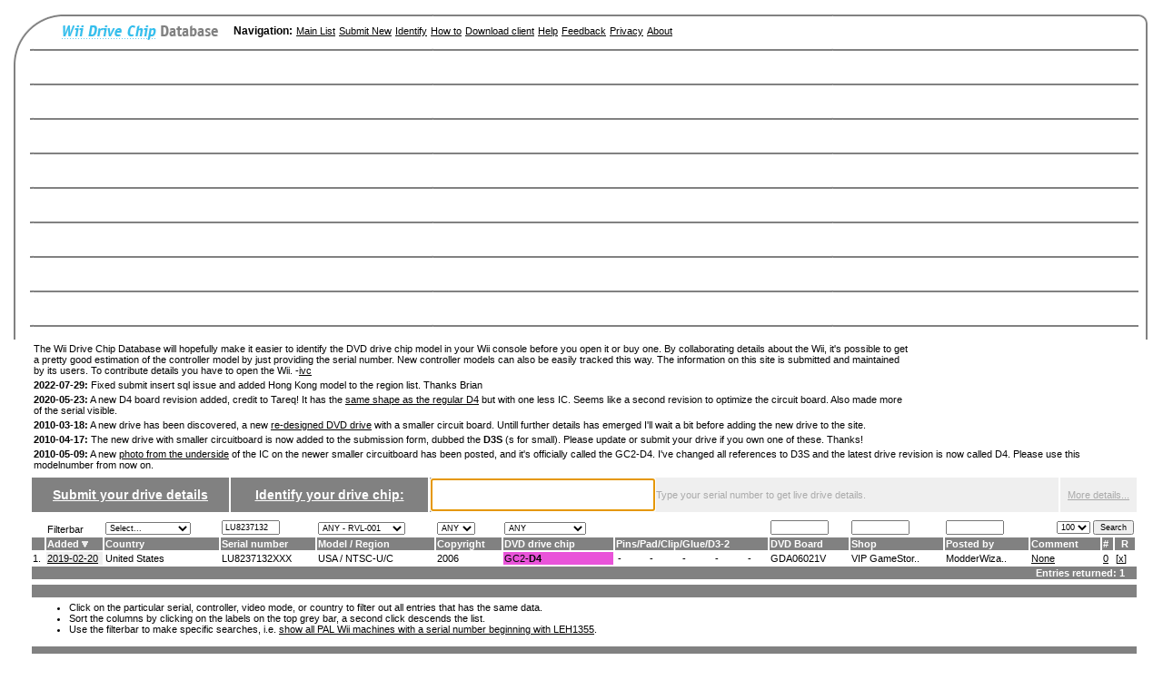

--- FILE ---
content_type: text/html; charset=UTF-8
request_url: https://www.wiidrives.com/list?v_serial=LU8237132
body_size: 14887
content:
<!DOCTYPE HTML PUBLIC "-//W3C//DTD HTML 4.01 Transitional//EN" "http://www.w3.org/TR/html4/loose.dtd">
<html>
<head>
		<title>Wii Drive Chip Database</title>
		<meta http-equiv="Content-Type" content="text/html; charset=utf-8">
		<link href="/styles.css" rel="stylesheet" media="screen">
		<link rel="icon" href="images/favicon.ico">
		<script type="text/javascript" src="/AjaxRequest.js"></script>
                <script type="text/javascript" src="/jquery-1.3.2.min.js"></script>
		<script language="javascript">AC_FL_RunContent = 0;DetectFlashVer = 0;var requiredMajorVersion = 9;var requiredMinorVersion = 0;var requiredRevision = 45;</script>
                <script src="/chart/AC_RunActiveContent.js" language="javascript"></script>
</head>

<body>		<table id="Table_01" width="100%" border="0" cellspacing="0" cellpadding="0" height="732">
			<tr height="38">
				<td rowspan="2" valign="top" background="/images/wiidrives_06.png"><img src="/images/wiidrives_01.png" alt="" height="366" width="33"></td>
				<td valign="top" width="100%" background="/images/wiidrives_03.png">
					<table border="0" cellpadding="0" cellspacing="0">
						<tr>
							<td valign="top"><img src="/images/wiidrives_02.png" alt="" height="38" width="34"></td>
							<td>
							<table border="0" cellpadding="0" cellspacing="0" style="margin: 16px 0 3px 0">
                                                                <tr>
                                                                        <td width="188"><a href="/list"><img border="0" src="/images/title.gif" width="175" height="21" alt="Wii Drives"></a></td>
                                                                        <td style="padding:0 2px"><h3>Navigation:</h3></td>
                                                                        <td style="padding:0 2px"><a href="/list">Main List</a></td>
                                                                        <td style="padding:0 2px"><a href="/submit">Submit New</a></td>
									<td style="padding:0 2px"><a href="/identify">Identify</a></td>
                                                                        <td style="padding:0 2px"><a href="/howto">How to</a></td>
									<td style="padding:0 2px"><a href="/client_download">Download client</a></td>
                                                                        <!-- <td style="padding:0 4px"><a href="/statistics">Statistics</a></td> -->
                                                                        <td style="padding:0 2px"><a href="/help">Help</a></td>
									<td style="padding:0 2px"><a href="/feedback">Feedback</a></td>
                                                                        <td style="padding:0 2px"><a href="/privacy">Privacy</a></td>
                                                                        <td style="padding:0 2px"><a href="/about">About</a></td>
                                                                </tr>
                                                        </table>
							</td>
						</tr>
					</table>
				</td>
				<td width="0" height="38" background="/images/wiidrives_03.png"></td>
				<td rowspan="2" valign="top" background="/images/wiidrives_07.png"><img src="/images/wiidrives_04.png" alt="" height="366" width="26"></td>
				<td height="38"><img src="/images/spacer.gif" alt="" height="38" width="1"></td>
			</tr>
			<tr>
				<td colspan="2" rowspan="2" valign="top">
				<script language="javascript"><!--

function serial_identify(serial,type){
/*      document.getElementById("serial_identify").innerHTML="Loading...";*/

        getResponse("/identify_search?serial=" + serial.toUpperCase() + "&type=" + type );
}

function getResponse(target) {
  AjaxRequest.get(
    {
      "url":target
      ,"onSuccess":function(req){
         var response = req.responseText;

		/*document.getElementById("serial_identify").innerHTML=response;*/
                content = response.split('|');

                if (content[0] != '') {
			$('#serial_identify').html(content[0]);
			document.getElementById("serial_identify").style.display="block";
			if (response.search(/Type your/) != -1) {
				document.getElementById("serial_identify").style.color="#aaa";
				document.getElementById("serial_identify_details").getElementsByTagName("a")[0].style.color="#aaa";
			} else if (response.search(/The console/) != -1) {
				document.getElementById("serial_identify").style.color="#000";
				document.getElementById("serial_identify_details").getElementsByTagName("a")[0].style.color="#000";
			}
		} else {
			document.getElementById("serial_identify").style.display="none";
		}

                if (content[1] != '') {
			if (content[1].search(/@/i) != -1) {
                                serial_identify_details_parts = content[1].split('@');
                                $('#serial_identify_details').html(serial_identify_details_parts[0]);
                                $('#serial_identify_details_base').html(serial_identify_details_parts[1]);
                        } else if (response.search(/Type your/) != -1) {
				$('#serial_identify_details').html(content[1]);
                                document.getElementById("serial_identify_details").getElementsByTagName("a")[0].style.color="#aaa";
                        } else {
				$('#serial_identify_details').html(content[1]);
				$('#serial_identify_details_base').html('');
			}
                        if (eval(document.getElementById("serial_identify_details_drive"))) {
				document.getElementById("serial_identify_details_drive").style.display="block";
			}
                        if (content[1].search(/Sorry,/i) != -1) {
				if (eval(document.getElementById("serial_identify_pie"))) {
	                                document.getElementById("serial_identify_pie").style.display="none";
				}
                        } else {
				if (eval(document.getElementById("serial_identify_pie"))) {
	                                document.getElementById("serial_identify_pie").style.display="block";
				}
                        }
                } else {
                        if (eval(document.getElementById("serial_identify_details_drive"))) {
				document.getElementById("serial_identify_details_drive").style.display="none";
			}
			if (eval(document.getElementById("serial_identify_pie"))) {
	                        document.getElementById("serial_identify_pie").style.display="none";
			}
                }

		if ((content[2] != '')) {
			$('#serial_identify_pictures').html(content[2]);
			if (eval(document.getElementById("serial_identify_pictures"))) {
				document.getElementById("serial_identify_pictures").style.display="block";
			}
		} else {
			if (eval(document.getElementById("serial_identify_pictures"))) {
	                        document.getElementById("serial_identify_pictures").style.display="none";
			}
                }

      }
    }
  );
}


function showall(expanding){
	var divShort = (document.getElementById) ? document.getElementById('short' ) : eval("document.all['short']");
	var divLong = (document.getElementById) ? document.getElementById('long') : eval("document.all['long']");

	if (expanding){
		divShort.style.display="none";
		divLong.style.display="inline";
	} else {
		divShort.style.display="inline";
		divLong.style.display="none";
	}
}

--></script>



                <table style="float:right;margin: 4px 0px 4px 15px;" border="0" cellpadding="0" cellspacing="0">
                <tr><td align="center">
                <div style="width:234px;height:60px;overflow:hidden">

 <!-- Begin BidVertiser code -->
<SCRIPT LANGUAGE="JavaScript1.1" SRC="http://bdv.bidvertiser.com/BidVertiser.dbm?pid=451308&bid=1237549" type="text/javascript"></SCRIPT>
<noscript><a href="http://www.bidvertiser.com/bdv/BidVertiser/bdv_advertiser.dbm">pay per click advertising</a></noscript>
<!-- End BidVertiser code --> 

		</div>
                </td></tr></table>                                        <p>The Wii Drive Chip Database will hopefully make it easier to identify the DVD drive chip model in your Wii console before you open it or buy one. 
By collaborating details about the Wii, it's possible to get a pretty good estimation of the controller model by just providing the serial number. New controller
models can also be easily tracked this way. The information on this site is submitted and maintained by its users. To contribute details you have to open the Wii.
-<script language="JavaScript"><!--
        var n = "ivc";
        var d = "x-pec.com";
        document.write('<a href=\"mailto:' + n + '&#64;' + d + '\">');
        document.write('ivc</a>');
 // --></script></p>
<p><strong>2022-07-29:</strong> Fixed submit insert sql issue and added Hong Kong model to the region list. Thanks Brian</p>
<p><strong>2020-05-23:</strong> A new D4 board revision added, credit to Tareq! It has the <a href="/howto">same shape as the regular D4</a> but with one less IC. Seems like a second revision to optimize the circuit board. Also made more of the serial visible.</p>
<p><strong>2010-03-18:</strong> A new drive has been discovered, a new <a href="http://wiinewz.com/forums/wii-modchips/97549-new-wii-drive-version.html">re-designed DVD drive</a> with a smaller circuit board. Untill further details has emerged I'll wait a bit before adding the new drive to the site.</p>
<p><strong>2010-04-17:</strong> The new drive with smaller circuitboard is now added to the submission form, dubbed the <strong>D3S</strong> (s for small). Please update or submit your drive if you own one of these. Thanks!</p>
<p><strong>2010-05-09:</strong> A new <a href="http://img696.imageshack.us/img696/7231/1001363o.jpg">photo from the underside</a> of the IC on the newer smaller circuitboard has been posted, and it's officially called the GC2-D4. I've changed all references to D3S and the latest drive revision is now called D4. Please use this modelnumber from now on. </p>
		<div align="center">

                <table width="100%" border="0" cellspacing="2" cellpadding="1" style="margin-bottom:4px;padding-top:2px">
                        <tr>
				<td class="headerbar" align="center" width="18%" height="27">
					<h3><span class="headerbar_text" style="font-size:1.2em"><a href="submit" style="color:#fff">Submit your drive details</a></span>
				</td>
                                <td class="headerbar" align="center" width="18%" height="27">
                                        <h3><span class="headerbar_text" style="font-size:1.2em"><a href="/identify" style="color:#fff">Identify your drive chip:</a></span></h3>
                                </td>

                                <td class="headerbar" width="20%">
                                        <form action="/identify" method="GET" name="identify" style="margin:0"><input type="text" name="serial" size="20" onKeyUp="serial_identify(document.identify.serial.value,'summary');" style="font-size:1.3em;font-weight:bold;width:100%;height:27px;padding-top:4px"></form>
                                </td>

				<td bgcolor="#efefef">
					<div id="serial_identify">Type your serial number to get live drive details.</div>
				</td>

                                <td bgcolor="#efefef" align="center" width="7%">
					 <div id="serial_identify_details"><a style="color:#aaa" href="identify">More details...</a></div>
                                </td>

			</tr>
		</table>
		<form method="get" action="/list" style="margin:0px">
                <table width="100%" border="0" cellspacing="2" cellpadding="1">
		
                        <tr valign="bottom">
				<td></td>
                                <td>Filterbar</td>
                                <td><select name="v_country" size="1">
                                        <option value="">Select...</option>
<option value="AF" > Afghanistan</option>
<option value="AL" > Albania</option>
<option value="DZ" > Algeria</option>
<option value="AS" > American Samo..</option>
<option value="AD" > Andorra</option>
<option value="AO" > Angola</option>
<option value="AI" > Anguilla</option>
<option value="AQ" > Antarctica</option>
<option value="AG" > Antigua and B..</option>
<option value="AR" > Argentina</option>
<option value="AM" > Armenia</option>
<option value="AW" > Aruba</option>
<option value="AU" > Australia</option>
<option value="AT" > Austria</option>
<option value="AZ" > Azerbaijan</option>
<option value="BS" > Bahamas</option>
<option value="BH" > Bahrain</option>
<option value="BD" > Bangladesh</option>
<option value="BB" > Barbados</option>
<option value="BY" > Belarus</option>
<option value="BE" > Belgium</option>
<option value="BZ" > Belize</option>
<option value="BJ" > Benin</option>
<option value="BM" > Bermuda</option>
<option value="BT" > Bhutan</option>
<option value="BO" > Bolivia</option>
<option value="BA" > Bosnia and He..</option>
<option value="BW" > Botswana</option>
<option value="BV" > Bouvet Island</option>
<option value="BR" > Brazil</option>
<option value="IO" > British India..</option>
<option value="BN" > Brunei</option>
<option value="BG" > Bulgaria</option>
<option value="BF" > Burkina Faso</option>
<option value="BI" > Burundi</option>
<option value="CI" > C&ocirc;te d'..</option>
<option value="KH" > Cambodia</option>
<option value="CM" > Cameroon</option>
<option value="CA" > Canada</option>
<option value="CV" > Cape Verde</option>
<option value="KY" > Cayman Island..</option>
<option value="CF" > Central Afric..</option>
<option value="TD" > Chad</option>
<option value="CL" > Chile</option>
<option value="CN" > China</option>
<option value="CX" > Christmas Isl..</option>
<option value="CC" > Cocos (Keelin..</option>
<option value="CO" > Colombia</option>
<option value="KM" > Comoros</option>
<option value="CG" > Congo</option>
<option value="CD" > Congo (DRC)</option>
<option value="CK" > Cook Islands</option>
<option value="CR" > Costa Rica</option>
<option value="HR" > Croatia (Hrva..</option>
<option value="CU" > Cuba</option>
<option value="CY" > Cyprus</option>
<option value="CZ" > Czech Republi..</option>
<option value="DK" > Denmark</option>
<option value="DJ" > Djibouti</option>
<option value="DM" > Dominica</option>
<option value="DO" > Dominican Rep..</option>
<option value="TP" > East Timor</option>
<option value="EC" > Ecuador</option>
<option value="EG" > Egypt</option>
<option value="SV" > El Salvador</option>
<option value="GQ" > Equatorial Gu..</option>
<option value="ER" > Eritrea</option>
<option value="EE" > Estonia</option>
<option value="ET" > Ethiopia</option>
<option value="FK" > Falkland Isla..</option>
<option value="FO" > Faroe Islands</option>
<option value="FJ" > Fiji Islands</option>
<option value="FI" > Finland</option>
<option value="FR" > France</option>
<option value="GF" > French Guiana</option>
<option value="PF" > French Polyne..</option>
<option value="TF" > French Southe..</option>
<option value="GA" > Gabon</option>
<option value="GM" > Gambia</option>
<option value="GE" > Georgia</option>
<option value="DE" > Germany</option>
<option value="GH" > Ghana</option>
<option value="GI" > Gibraltar</option>
<option value="GR" > Greece</option>
<option value="GL" > Greenland</option>
<option value="GD" > Grenada</option>
<option value="GP" > Guadeloupe</option>
<option value="GU" > Guam</option>
<option value="GT" > Guatemala</option>
<option value="GN" > Guinea</option>
<option value="GW" > Guinea-Bissau</option>
<option value="GY" > Guyana</option>
<option value="HT" > Haiti</option>
<option value="HM" > Heard Island ..</option>
<option value="HN" > Honduras</option>
<option value="HK" > Hong Kong SAR</option>
<option value="HU" > Hungary</option>
<option value="IS" > Iceland</option>
<option value="IN" > India</option>
<option value="ID" > Indonesia</option>
<option value="IR" > Iran</option>
<option value="IQ" > Iraq</option>
<option value="IE" > Ireland</option>
<option value="IL" > Israel</option>
<option value="IT" > Italy</option>
<option value="JM" > Jamaica</option>
<option value="JP" > Japan</option>
<option value="JO" > Jordan</option>
<option value="KZ" > Kazakhstan</option>
<option value="KE" > Kenya</option>
<option value="KI" > Kiribati</option>
<option value="KR" > Korea</option>
<option value="KW" > Kuwait</option>
<option value="KG" > Kyrgyzstan</option>
<option value="LA" > Laos</option>
<option value="LV" > Latvia</option>
<option value="LB" > Lebanon</option>
<option value="LS" > Lesotho</option>
<option value="LR" > Liberia</option>
<option value="LY" > Libya</option>
<option value="LI" > Liechtenstein</option>
<option value="LT" > Lithuania</option>
<option value="LU" > Luxembourg</option>
<option value="MO" > Macao SAR</option>
<option value="MK" > Macedonia, Fo..</option>
<option value="MG" > Madagascar</option>
<option value="MW" > Malawi</option>
<option value="MY" > Malaysia</option>
<option value="MV" > Maldives</option>
<option value="ML" > Mali</option>
<option value="MT" > Malta</option>
<option value="MH" > Marshall Isla..</option>
<option value="MQ" > Martinique</option>
<option value="MR" > Mauritania</option>
<option value="MU" > Mauritius</option>
<option value="YT" > Mayotte</option>
<option value="MX" > Mexico</option>
<option value="FM" > Micronesia</option>
<option value="MD" > Moldova</option>
<option value="MC" > Monaco</option>
<option value="MN" > Mongolia</option>
<option value="MS" > Montserrat</option>
<option value="MA" > Morocco</option>
<option value="MZ" > Mozambique</option>
<option value="MM" > Myanmar</option>
<option value="NA" > Namibia</option>
<option value="NR" > Nauru</option>
<option value="NP" > Nepal</option>
<option value="NL" > Netherlands</option>
<option value="AN" > Netherlands A..</option>
<option value="NC" > New Caledonia</option>
<option value="NZ" > New Zealand</option>
<option value="NI" > Nicaragua</option>
<option value="NE" > Niger</option>
<option value="NG" > Nigeria</option>
<option value="NU" > Niue</option>
<option value="NF" > Norfolk Islan..</option>
<option value="KP" > North Korea</option>
<option value="MP" > Northern Mari..</option>
<option value="NO" > Norway</option>
<option value="OM" > Oman</option>
<option value="PK" > Pakistan</option>
<option value="PW" > Palau</option>
<option value="PA" > Panama</option>
<option value="PG" > Papua New Gui..</option>
<option value="PY" > Paraguay</option>
<option value="PE" > Peru</option>
<option value="PH" > Philippines</option>
<option value="PN" > Pitcairn Isla..</option>
<option value="PL" > Poland</option>
<option value="PT" > Portugal</option>
<option value="PR" > Puerto Rico</option>
<option value="QA" > Qatar</option>
<option value="RE" > Reunion</option>
<option value="RO" > Romania</option>
<option value="RU" > Russia</option>
<option value="RW" > Rwanda</option>
<option value="ST" > S&atilde;o To..</option>
<option value="WS" > Samoa</option>
<option value="SM" > San Marino</option>
<option value="SA" > Saudi Arabia</option>
<option value="SN" > Senegal</option>
<option value="YU" > Serbia and Mo..</option>
<option value="SC" > Seychelles</option>
<option value="SL" > Sierra Leone</option>
<option value="SG" > Singapore</option>
<option value="SK" > Slovakia</option>
<option value="SI" > Slovenia</option>
<option value="SB" > Solomon Islan..</option>
<option value="SO" > Somalia</option>
<option value="ZA" > South Africa</option>
<option value="GS" > South Georgia..</option>
<option value="ES" > Spain</option>
<option value="LK" > Sri Lanka</option>
<option value="SH" > St. Helena</option>
<option value="KN" > St. Kitts and..</option>
<option value="LC" > St. Lucia</option>
<option value="PM" > St. Pierre an..</option>
<option value="VC" > St. Vincent a..</option>
<option value="SD" > Sudan</option>
<option value="SR" > Suriname</option>
<option value="SJ" > Svalbard and ..</option>
<option value="SZ" > Swaziland</option>
<option value="SE" > Sweden</option>
<option value="CH" > Switzerland</option>
<option value="SY" > Syria</option>
<option value="TW" > Taiwan</option>
<option value="TJ" > Tajikistan</option>
<option value="TZ" > Tanzania</option>
<option value="TH" > Thailand</option>
<option value="TG" > Togo</option>
<option value="TK" > Tokelau</option>
<option value="TO" > Tonga</option>
<option value="TT" > Trinidad and ..</option>
<option value="TN" > Tunisia</option>
<option value="TR" > Turkey</option>
<option value="TM" > Turkmenistan</option>
<option value="TC" > Turks and Cai..</option>
<option value="TV" > Tuvalu</option>
<option value="UG" > Uganda</option>
<option value="UA" > Ukraine</option>
<option value="AE" > United Arab E..</option>
<option value="UK" > United Kingdo..</option>
<option value="US" > United States</option>
<option value="UM" > United States..</option>
<option value="UY" > Uruguay</option>
<option value="UZ" > Uzbekistan</option>
<option value="VU" > Vanuatu</option>
<option value="VA" > Vatican City</option>
<option value="VE" > Venezuela</option>
<option value="VN" > Viet Nam</option>
<option value="VI" > Virgin Island..</option>
<option value="VG" > Virgin Island..</option>
<option value="WF" > Wallis and Fu..</option>
<option value="YE" > Yemen</option>
<option value="ZM" > Zambia</option>
<option value="ZW" > Zimbabwe</option>

                                </select></td>
                                <td><input type="text" name="v_serial" value="LU8237132" size="10" maxlength="10" border="0"></td>
                                <td><select name="v_videomode" size="1">
                                        <option value="">ANY - RVL-001</option><option value="1">EUR / PAL</option><option value="2">AUS / PAL</option><option value="3">USA / NTSC-U/C</option><option value="4">JPN / NTSC-J</option><option value="5">KOR / NTSC-M</option><option value="6">TWN / NTSC-M</option><option value="7">CHN / NTSC-M</option><option value="8">HKG / NTSC-M</option>
                                </select></td>
                                <td><select name="v_copyrightyear" size="1">
                                        <option value="">ANY</option><option value="2006">2006</option><option value="2007">2007</option><option value="2008">2008</option><option value="2009">2009</option><option value="2010">2010</option><option value="2011">2011</option><option value="2012">2012</option><option value="2013">2013</option><option value="2014">2014</option><option value="2015">2015</option><option value="2016">2016</option><option value="2017">2017</option><option value="2018">2018</option><option value="2019">2019</option><option value="2020">2020</option><option value="2021">2021</option><option value="2022">2022</option><option value="2023">2023</option><option value="2024">2024</option><option value="2025">2025</option><option value="2026">2026</option>
                                </select></td>
                                <td><select name="v_controller" size="1">
					<option value="">ANY</option><option value="1">GC2R-D2A</option><option value="2">GC2-DMS</option><option value="3">GC2-D2B</option><option value="4">GC2-D2C/D2C2</option><option value="5">GC2-D2E</option><option value="6">GC2-D3/D3-2</option><option value="7">GC2-D4</option>
				</select></td>
                                <td></td>
				<td><input type="text" name="v_dvdserial" value="" size="10" maxlength="20" border="0"></td>
				<td><input type="text" name="v_shop" value="" size="10" maxlength="20" border="0"></td>
                                <td><input type="text" name="v_postedby" value="" size="10" maxlength="20" border="0"></td>
                                <td align="right" colspan="3"><select name="v_perpage" size="1"><option>25</option>
<option>50</option>
<option selected>100</option>
<option>150</option>
<option>250</option>
<option>500</option>
</select> <input type="submit" name="filter" value="Search"></td>
                        </tr>

                        <tr>
				<td class="headerbar"></td>
                                <td class="headerbar"><a class="headerbar_text" href="/list?v_serial=LU8237132&sort=dateadded"><b>Added</b></a> <img src="/images/arrow.gif" width="7" heigh="7"></td>
                                <td class="headerbar"><a class="headerbar_text" href="/list?v_serial=LU8237132&sort=country"><b>Country</b></a> </td>
                                <td class="headerbar"><a class="headerbar_text" href="/list?v_serial=LU8237132&sort=serial"><b>Serial number</b></a> </td>
                                <td class="headerbar"><a class="headerbar_text" href="/list?v_serial=LU8237132&sort=videomode"><b>Model / Region</b></a> </td>
                                <td class="headerbar"><a class="headerbar_text" href="/list?v_serial=LU8237132&sort=copyrightyear"><b>Copyright</b></a> </td>
                                <td class="headerbar"><a class="headerbar_text" href="/list?v_serial=LU8237132&sort=controller"><b>DVD drive chip</b></a> </td>
				<td class="headerbar"><a class="headerbar_text" href="/list?v_serial=LU8237132&sort=cutpins"><b>Pins</b></a><span class="headerbar_text"><b>/</b></span><a class="headerbar_text" href="/list?v_serial=LU8237132&sort=missingpad"><b>Pad</b></a><span class="headerbar_text"><b>/</b></span><a class="headerbar_text" href="/list?v_serial=LU8237132&sort=metalclip"><b>Clip</b></a><span class="headerbar_text"><b>/</b></span><a class="headerbar_text" href="/list?v_serial=LU8237132&sort=blackglue"><b>Glue</b></a><span class="headerbar_text"><b>/</b></span><a class="headerbar_text" href="/list?v_serial=LU8237132&sort=d2nothingv2"><b>D3-2</b></a></td>
				<td class="headerbar"><a class="headerbar_text" href="/list?v_serial=LU8237132&sort=dvdserial"><b>DVD Board</b></a> </td>
				<td class="headerbar"><a class="headerbar_text" href="/list?v_serial=LU8237132&sort=shop"><b>Shop</b></a> </td>
				<td class="headerbar"><a class="headerbar_text" href="/list?v_serial=LU8237132&sort=postedby"><b>Posted by</b></a> </td>
                                <td class="headerbar"><span class="headerbar_text"><b>Comment</b></span></td>
				<td class="headerbar"><span class="headerbar_text"><b>#</b></span></td>
				<td class="headerbar" align="center"><span class="headerbar_text"><b>R</b></span></td>
                        </tr>
			
                        <tr>
				<td>1.</td>
                                <td bgcolor="#efefef" width="60"> <a href="/profile/4994">2019-02-20</a></td>
                                <td><a class="entry" href="/list?v_country=US">  United States</a></td>
                                <td><a class="entry" href="/list?v_serial=LU8237132XXX">LU8237132XXX</a></td>
                                <td><a class="entry" href="/list?v_videomode=3">USA / NTSC-U/C</a></td>
				<td><a class="entry" href="/list?v_copyrightyear=2006">2006</a></td>
                                <td bgcolor="#E953D9"><a class="entry" href="/list?v_controller=7">GC2-<strong>D4</strong></a></td>
				<td>
				<table cellpadding="0" cellspacing="0" border="0" width="90%">
				<tr>
					<td width="25%">
						<div id="hover-wrap" style="margin-left: 2px;"><a class="entry" href="/list?v_cutpins=0">-</a><span id="hover-menu" style="width: 100px;">Cut pins: <span style="color:#34BEED"><strong>-</strong></span></span></div>
					</td><td width="25%">
						<div id="hover-wrap" style="margin-left: 2px;"><a class="entry" href="/list?v_missingpad=0">-</a><span id="hover-menu" style="width: 100px;">Missing pad: <span style="color:#34BEED"><strong>-</strong></span></span></div>
					</td><td width="25%">
						<div id="hover-wrap" style="margin-left: 2px;"><a class="entry" href="/list?v_metalclip=0">-</a><span id="hover-menu" style="width: 100px;">New metal clip: <span style="color:#34BEED"><strong>-</strong></span></span></div>
					</td><td width="25%">
                                		<div id="hover-wrap" style="margin-left: 2px;"><a class="entry" href="/list?v_blackglue=0">-</a><span id="hover-menu" style="width: 100px;">Hard black glue: <span style="color:#34BEED"><strong>-</strong></span></span></div>
					</td><td width="25%">
                                                <div id="hover-wrap" style="margin-left: 2px;"><a class="entry" href="/list?v_blackglue=0">-</a><span id="hover-menu" style="width: 100px;">Large D3 chip no text: <span style="color:#34BEED"><strong>-</strong></span></span></div>
                                        </td>
				</tr></table></td>
				<td><a class="entry" href="/list?v_dvdserial=GDA06021V">GDA06021V</a></td>
				<td><a class="entry" href="/list?v_shop=VIP GameStore">VIP GameStor..</a></td>
                                <td><a class="entry" href="/list?v_postedby=ModderWizard">ModderWiza..</a></td>
                                <td><a href="/profile/4994">None</a></td>
				<td><a href="/profile/4994">0</a></td>
				<td>[<a href="/report/4994">x</a>]</td>
                        </tr>

			<tr>
				<td class="headerbar" colspan="15" align="right"><span class="bottombar_text"><b>Entries returned: 1 &nbsp; &nbsp;</b></span></td>
			</tr>
			<tr>
				<td colspan="15"><div align="center">
				<!-- adblock -->
				</div>
				</td>
			</tr>
			<tr>
				<td class="headerbar" colspan="15">&nbsp;</td>
			</tr>
			<tr>
				 <td colspan="15">
				<ul style="margin-top:2px;margin-bottom:10px">
				<li>Click on the particular serial, controller, video mode, or country to filter out all entries that has the same data.
				<li>Sort the columns by clicking on the labels on the top grey bar, a second click descends the list.
				<li>Use the filterbar to make specific searches, i.e. <a href="/list?v_serial=LEH1355&v_videomode=1">show all PAL Wii machines with a serial number beginning with LEH1355</a>.
				</ul></td>
			</tr>
			<tr>
				<td class="headerbar" colspan="15">&nbsp;</td>
			</tr>
		</table>
		</form>
		<br></div>

		<p><br><a name="add"></a>
		<form method="post" action="/submit" style="margin:0" name="submit">

		<table width="1080" border="0" cellspacing="0" cellpadding="1">
			<tr>
				<td class="headerbar">
					<h3><span class="headerbar_text">Submit Wii Drive Information</span></h3>
				</td>
			</tr>
		</table>
		<table style="border:1px solid #eee" width="1080" border="0" cellspacing="3" cellpadding="1">
			<tr>
				<td valign="top" width="435"><strong>IMPORTANT:</strong> Before you submit your Wii details, please take a second to go through the how to guide to make sure you find and enter the correct (proper) information. There have been too many submissions with invalid data on other sites and I want to get it right on this one. Thank you.
					<ul>
						<li><a href="/howto"><strong>How to find the serial, copyright year, DVD controller chip, cut pins, missing pad, and metal clip</strong></a><br /></li>
					</ul>
					<strong>Note:</strong> You have to open (and possibly void the warranty) to find the necessary details required to submit a new entry.
				</td>

                                <td width="600" rowspan="3" valign="top">
                                      <iframe id="howto_iframe" name="howto_iframe" height="650" width="620" style="border:0;margin:0;padding:0;" frameborder="0" marginwidth="0" marginheight="0" scrolling="auto" src="/howto_iframe"></iframe>
                                </td>

			</tr>
			<tr>
				<td valign="top" width="435">
					<table width="435" border="0" cellspacing="0" cellpadding="1">
						<tr>
							<td colspan="2" class="headerbar"><span class="headerbar_text"><strong>1. Profile details:</strong></span></td>
						</tr>
					</table>
					<table style="border:1px solid #eee" width="435" border="0" cellspacing="0" cellpadding="2">
						<tr>
							<td bgcolor="#f5f5f5" valign="top" width="32%"><strong>Your name/nick:</strong></td>
							<td bgcolor="#f5f5f5" valign="top"><span class="question"><a onclick="window.open('/formhelp#name','help','width=875,height=525,resizable=yes,scrollbars=yes')" href="#">?</a></span>
								<input type="text" name="name" value="" size="23" maxlength="50" /></td>
						</tr>
						<tr>
							<td valign="top" width="32%">Your e-mail:</td>
							<td valign="top"><span class="question"><a onclick="window.open('/formhelp#email','help','width=875,height=525,resizable=yes,scrollbars=yes')" href="#">?</a></span>
								<input type="text" name="email" value="" size="23" maxlength="50" />  (for editing)</td>
						</tr>
						<tr>	
							<td valign="top" width="32%">&nbsp;</td>
							<td valign="top">
								<input type="checkbox" name="emailshow" value="1" /> Show e-mail address publicly</td>
						</tr>
						<tr>
							<td bgcolor="#f5f5f5" valign="top" width="32%"><strong>Verification code:</strong></td>
							<td bgcolor="#f5f5f5" valign="top"><span class="question"><a onclick="window.open('/formhelp#verification','help','width=875,height=525,resizable=yes,scrollbars=yes')" href="#">?</a></span>
								<img src="/verification.php" alt="Verification" border="0" /> - Enter code: <input type="text" name="verification" size="7" maxlength="10" /> (case-sensitive)</td>
						</tr>
					</table>
					<br />
					<table width="435" border="0" cellspacing="0" cellpadding="1">
						<tr>
							<td colspan="2" class="headerbar"><span class="headerbar_text"><strong>2. Wii details:</strong></span></td>
						</tr>
					</table>
					<table style="border:1px solid #eee" width="435" border="0" cellspacing="0" cellpadding="2">
                                                <tr>
                                                        <td bgcolor="#f5f5f5" width="32%"><strong>Country:</strong></td>
                                                        <td bgcolor="#f5f5f5"><span class="question"><a onclick="window.open('/formhelp#country','help','width=875,height=525,resizable=yes,scrollbars=yes')" href="#">?</a></span>
                                                                <select name="country" size="1">
									<option value="">Select...</option>
<option style="font-weight:bold;background:url(/images/country/au.gif) 0 0 no-repeat;padding-left:20px;margin:2px" value="AU" > Australia</option>
<option style="font-weight:bold;background:url(/images/country/br.gif) 0 0 no-repeat;padding-left:20px;margin:2px" value="BR" > Brazil</option>
<option style="font-weight:bold;background:url(/images/country/ca.gif) 0 0 no-repeat;padding-left:20px;margin:2px" value="CA" > Canada</option>
<option style="font-weight:bold;background:url(/images/country/dk.gif) 0 0 no-repeat;padding-left:20px;margin:2px" value="DK" > Denmark</option>
<option style="font-weight:bold;background:url(/images/country/fi.gif) 0 0 no-repeat;padding-left:20px;margin:2px" value="FI" > Finland</option>
<option style="font-weight:bold;background:url(/images/country/fr.gif) 0 0 no-repeat;padding-left:20px;margin:2px" value="FR" > France</option>
<option style="font-weight:bold;background:url(/images/country/de.gif) 0 0 no-repeat;padding-left:20px;margin:2px" value="DE" > Germany</option>
<option style="font-weight:bold;background:url(/images/country/gr.gif) 0 0 no-repeat;padding-left:20px;margin:2px" value="GR" > Greece</option>
<option style="font-weight:bold;background:url(/images/country/it.gif) 0 0 no-repeat;padding-left:20px;margin:2px" value="IT" > Italy</option>
<option style="font-weight:bold;background:url(/images/country/nl.gif) 0 0 no-repeat;padding-left:20px;margin:2px" value="NL" > Netherlands</option>
<option style="font-weight:bold;background:url(/images/country/nz.gif) 0 0 no-repeat;padding-left:20px;margin:2px" value="NZ" > New Zealand</option>
<option style="font-weight:bold;background:url(/images/country/no.gif) 0 0 no-repeat;padding-left:20px;margin:2px" value="NO" > Norway</option>
<option style="font-weight:bold;background:url(/images/country/pl.gif) 0 0 no-repeat;padding-left:20px;margin:2px" value="PL" > Poland</option>
<option style="font-weight:bold;background:url(/images/country/pt.gif) 0 0 no-repeat;padding-left:20px;margin:2px" value="PT" > Portugal</option>
<option style="font-weight:bold;background:url(/images/country/es.gif) 0 0 no-repeat;padding-left:20px;margin:2px" value="ES" > Spain</option>
<option style="font-weight:bold;background:url(/images/country/se.gif) 0 0 no-repeat;padding-left:20px;margin:2px" value="SE" > Sweden</option>
<option style="font-weight:bold;background:url(/images/country/uk.gif) 0 0 no-repeat;padding-left:20px;margin:2px" value="UK" > United Kingdom</option>
<option style="font-weight:bold;background:url(/images/country/us.gif) 0 0 no-repeat;padding-left:20px;margin:2px" value="US" > United States</option>

									<option value=\"\">&nbsp;&nbsp;&nbsp;&nbsp;&nbsp;&nbsp;&nbsp;&nbsp;&nbsp;&nbsp;&nbsp;___________________</option>
                                                                        <option value="">Select...</option>
<option value="AF" > Afghanistan</option>
<option value="AL" > Albania</option>
<option value="DZ" > Algeria</option>
<option value="AS" > American Samo..</option>
<option value="AD" > Andorra</option>
<option value="AO" > Angola</option>
<option value="AI" > Anguilla</option>
<option value="AQ" > Antarctica</option>
<option value="AG" > Antigua and B..</option>
<option value="AR" > Argentina</option>
<option value="AM" > Armenia</option>
<option value="AW" > Aruba</option>
<option value="AU" > Australia</option>
<option value="AT" > Austria</option>
<option value="AZ" > Azerbaijan</option>
<option value="BS" > Bahamas</option>
<option value="BH" > Bahrain</option>
<option value="BD" > Bangladesh</option>
<option value="BB" > Barbados</option>
<option value="BY" > Belarus</option>
<option value="BE" > Belgium</option>
<option value="BZ" > Belize</option>
<option value="BJ" > Benin</option>
<option value="BM" > Bermuda</option>
<option value="BT" > Bhutan</option>
<option value="BO" > Bolivia</option>
<option value="BA" > Bosnia and He..</option>
<option value="BW" > Botswana</option>
<option value="BV" > Bouvet Island</option>
<option value="BR" > Brazil</option>
<option value="IO" > British India..</option>
<option value="BN" > Brunei</option>
<option value="BG" > Bulgaria</option>
<option value="BF" > Burkina Faso</option>
<option value="BI" > Burundi</option>
<option value="CI" > C&ocirc;te d'..</option>
<option value="KH" > Cambodia</option>
<option value="CM" > Cameroon</option>
<option value="CA" > Canada</option>
<option value="CV" > Cape Verde</option>
<option value="KY" > Cayman Island..</option>
<option value="CF" > Central Afric..</option>
<option value="TD" > Chad</option>
<option value="CL" > Chile</option>
<option value="CN" > China</option>
<option value="CX" > Christmas Isl..</option>
<option value="CC" > Cocos (Keelin..</option>
<option value="CO" > Colombia</option>
<option value="KM" > Comoros</option>
<option value="CG" > Congo</option>
<option value="CD" > Congo (DRC)</option>
<option value="CK" > Cook Islands</option>
<option value="CR" > Costa Rica</option>
<option value="HR" > Croatia (Hrva..</option>
<option value="CU" > Cuba</option>
<option value="CY" > Cyprus</option>
<option value="CZ" > Czech Republi..</option>
<option value="DK" > Denmark</option>
<option value="DJ" > Djibouti</option>
<option value="DM" > Dominica</option>
<option value="DO" > Dominican Rep..</option>
<option value="TP" > East Timor</option>
<option value="EC" > Ecuador</option>
<option value="EG" > Egypt</option>
<option value="SV" > El Salvador</option>
<option value="GQ" > Equatorial Gu..</option>
<option value="ER" > Eritrea</option>
<option value="EE" > Estonia</option>
<option value="ET" > Ethiopia</option>
<option value="FK" > Falkland Isla..</option>
<option value="FO" > Faroe Islands</option>
<option value="FJ" > Fiji Islands</option>
<option value="FI" > Finland</option>
<option value="FR" > France</option>
<option value="GF" > French Guiana</option>
<option value="PF" > French Polyne..</option>
<option value="TF" > French Southe..</option>
<option value="GA" > Gabon</option>
<option value="GM" > Gambia</option>
<option value="GE" > Georgia</option>
<option value="DE" > Germany</option>
<option value="GH" > Ghana</option>
<option value="GI" > Gibraltar</option>
<option value="GR" > Greece</option>
<option value="GL" > Greenland</option>
<option value="GD" > Grenada</option>
<option value="GP" > Guadeloupe</option>
<option value="GU" > Guam</option>
<option value="GT" > Guatemala</option>
<option value="GN" > Guinea</option>
<option value="GW" > Guinea-Bissau</option>
<option value="GY" > Guyana</option>
<option value="HT" > Haiti</option>
<option value="HM" > Heard Island ..</option>
<option value="HN" > Honduras</option>
<option value="HK" > Hong Kong SAR</option>
<option value="HU" > Hungary</option>
<option value="IS" > Iceland</option>
<option value="IN" > India</option>
<option value="ID" > Indonesia</option>
<option value="IR" > Iran</option>
<option value="IQ" > Iraq</option>
<option value="IE" > Ireland</option>
<option value="IL" > Israel</option>
<option value="IT" > Italy</option>
<option value="JM" > Jamaica</option>
<option value="JP" > Japan</option>
<option value="JO" > Jordan</option>
<option value="KZ" > Kazakhstan</option>
<option value="KE" > Kenya</option>
<option value="KI" > Kiribati</option>
<option value="KR" > Korea</option>
<option value="KW" > Kuwait</option>
<option value="KG" > Kyrgyzstan</option>
<option value="LA" > Laos</option>
<option value="LV" > Latvia</option>
<option value="LB" > Lebanon</option>
<option value="LS" > Lesotho</option>
<option value="LR" > Liberia</option>
<option value="LY" > Libya</option>
<option value="LI" > Liechtenstein</option>
<option value="LT" > Lithuania</option>
<option value="LU" > Luxembourg</option>
<option value="MO" > Macao SAR</option>
<option value="MK" > Macedonia, Fo..</option>
<option value="MG" > Madagascar</option>
<option value="MW" > Malawi</option>
<option value="MY" > Malaysia</option>
<option value="MV" > Maldives</option>
<option value="ML" > Mali</option>
<option value="MT" > Malta</option>
<option value="MH" > Marshall Isla..</option>
<option value="MQ" > Martinique</option>
<option value="MR" > Mauritania</option>
<option value="MU" > Mauritius</option>
<option value="YT" > Mayotte</option>
<option value="MX" > Mexico</option>
<option value="FM" > Micronesia</option>
<option value="MD" > Moldova</option>
<option value="MC" > Monaco</option>
<option value="MN" > Mongolia</option>
<option value="MS" > Montserrat</option>
<option value="MA" > Morocco</option>
<option value="MZ" > Mozambique</option>
<option value="MM" > Myanmar</option>
<option value="NA" > Namibia</option>
<option value="NR" > Nauru</option>
<option value="NP" > Nepal</option>
<option value="NL" > Netherlands</option>
<option value="AN" > Netherlands A..</option>
<option value="NC" > New Caledonia</option>
<option value="NZ" > New Zealand</option>
<option value="NI" > Nicaragua</option>
<option value="NE" > Niger</option>
<option value="NG" > Nigeria</option>
<option value="NU" > Niue</option>
<option value="NF" > Norfolk Islan..</option>
<option value="KP" > North Korea</option>
<option value="MP" > Northern Mari..</option>
<option value="NO" > Norway</option>
<option value="OM" > Oman</option>
<option value="PK" > Pakistan</option>
<option value="PW" > Palau</option>
<option value="PA" > Panama</option>
<option value="PG" > Papua New Gui..</option>
<option value="PY" > Paraguay</option>
<option value="PE" > Peru</option>
<option value="PH" > Philippines</option>
<option value="PN" > Pitcairn Isla..</option>
<option value="PL" > Poland</option>
<option value="PT" > Portugal</option>
<option value="PR" > Puerto Rico</option>
<option value="QA" > Qatar</option>
<option value="RE" > Reunion</option>
<option value="RO" > Romania</option>
<option value="RU" > Russia</option>
<option value="RW" > Rwanda</option>
<option value="ST" > S&atilde;o To..</option>
<option value="WS" > Samoa</option>
<option value="SM" > San Marino</option>
<option value="SA" > Saudi Arabia</option>
<option value="SN" > Senegal</option>
<option value="YU" > Serbia and Mo..</option>
<option value="SC" > Seychelles</option>
<option value="SL" > Sierra Leone</option>
<option value="SG" > Singapore</option>
<option value="SK" > Slovakia</option>
<option value="SI" > Slovenia</option>
<option value="SB" > Solomon Islan..</option>
<option value="SO" > Somalia</option>
<option value="ZA" > South Africa</option>
<option value="GS" > South Georgia..</option>
<option value="ES" > Spain</option>
<option value="LK" > Sri Lanka</option>
<option value="SH" > St. Helena</option>
<option value="KN" > St. Kitts and..</option>
<option value="LC" > St. Lucia</option>
<option value="PM" > St. Pierre an..</option>
<option value="VC" > St. Vincent a..</option>
<option value="SD" > Sudan</option>
<option value="SR" > Suriname</option>
<option value="SJ" > Svalbard and ..</option>
<option value="SZ" > Swaziland</option>
<option value="SE" > Sweden</option>
<option value="CH" > Switzerland</option>
<option value="SY" > Syria</option>
<option value="TW" > Taiwan</option>
<option value="TJ" > Tajikistan</option>
<option value="TZ" > Tanzania</option>
<option value="TH" > Thailand</option>
<option value="TG" > Togo</option>
<option value="TK" > Tokelau</option>
<option value="TO" > Tonga</option>
<option value="TT" > Trinidad and ..</option>
<option value="TN" > Tunisia</option>
<option value="TR" > Turkey</option>
<option value="TM" > Turkmenistan</option>
<option value="TC" > Turks and Cai..</option>
<option value="TV" > Tuvalu</option>
<option value="UG" > Uganda</option>
<option value="UA" > Ukraine</option>
<option value="AE" > United Arab E..</option>
<option value="UK" > United Kingdo..</option>
<option value="US" > United States</option>
<option value="UM" > United States..</option>
<option value="UY" > Uruguay</option>
<option value="UZ" > Uzbekistan</option>
<option value="VU" > Vanuatu</option>
<option value="VA" > Vatican City</option>
<option value="VE" > Venezuela</option>
<option value="VN" > Viet Nam</option>
<option value="VI" > Virgin Island..</option>
<option value="VG" > Virgin Island..</option>
<option value="WF" > Wallis and Fu..</option>
<option value="YE" > Yemen</option>
<option value="ZM" > Zambia</option>
<option value="ZW" > Zimbabwe</option>
<option style="font-weight:bold;background:url(/images/country/af.gif) 0 0 no-repeat;padding-left:20px;margin:2px" value="AF" > Afghanistan</option>
<option style="font-weight:bold;background:url(/images/country/al.gif) 0 0 no-repeat;padding-left:20px;margin:2px" value="AL" > Albania</option>
<option style="font-weight:bold;background:url(/images/country/dz.gif) 0 0 no-repeat;padding-left:20px;margin:2px" value="DZ" > Algeria</option>
<option style="font-weight:bold;background:url(/images/country/unknown.gif) 0 0 no-repeat;padding-left:20px;margin:2px" value="AS" > American Samoa</option>
<option style="font-weight:bold;background:url(/images/country/unknown.gif) 0 0 no-repeat;padding-left:20px;margin:2px" value="AD" > Andorra</option>
<option style="font-weight:bold;background:url(/images/country/ao.gif) 0 0 no-repeat;padding-left:20px;margin:2px" value="AO" > Angola</option>
<option style="font-weight:bold;background:url(/images/country/unknown.gif) 0 0 no-repeat;padding-left:20px;margin:2px" value="AI" > Anguilla</option>
<option style="font-weight:bold;background:url(/images/country/unknown.gif) 0 0 no-repeat;padding-left:20px;margin:2px" value="AQ" > Antarctica</option>
<option style="font-weight:bold;background:url(/images/country/unknown.gif) 0 0 no-repeat;padding-left:20px;margin:2px" value="AG" > Antigua and Barbuda</option>
<option style="font-weight:bold;background:url(/images/country/ar.gif) 0 0 no-repeat;padding-left:20px;margin:2px" value="AR" > Argentina</option>
<option style="font-weight:bold;background:url(/images/country/am.gif) 0 0 no-repeat;padding-left:20px;margin:2px" value="AM" > Armenia</option>
<option style="font-weight:bold;background:url(/images/country/aw.gif) 0 0 no-repeat;padding-left:20px;margin:2px" value="AW" > Aruba</option>
<option style="font-weight:bold;background:url(/images/country/at.gif) 0 0 no-repeat;padding-left:20px;margin:2px" value="AT" > Austria</option>
<option style="font-weight:bold;background:url(/images/country/az.gif) 0 0 no-repeat;padding-left:20px;margin:2px" value="AZ" > Azerbaijan</option>
<option style="font-weight:bold;background:url(/images/country/bs.gif) 0 0 no-repeat;padding-left:20px;margin:2px" value="BS" > Bahamas</option>
<option style="font-weight:bold;background:url(/images/country/bh.gif) 0 0 no-repeat;padding-left:20px;margin:2px" value="BH" > Bahrain</option>
<option style="font-weight:bold;background:url(/images/country/bd.gif) 0 0 no-repeat;padding-left:20px;margin:2px" value="BD" > Bangladesh</option>
<option style="font-weight:bold;background:url(/images/country/bb.gif) 0 0 no-repeat;padding-left:20px;margin:2px" value="BB" > Barbados</option>
<option style="font-weight:bold;background:url(/images/country/by.gif) 0 0 no-repeat;padding-left:20px;margin:2px" value="BY" > Belarus</option>
<option style="font-weight:bold;background:url(/images/country/be.gif) 0 0 no-repeat;padding-left:20px;margin:2px" value="BE" > Belgium</option>
<option style="font-weight:bold;background:url(/images/country/bz.gif) 0 0 no-repeat;padding-left:20px;margin:2px" value="BZ" > Belize</option>
<option style="font-weight:bold;background:url(/images/country/bj.gif) 0 0 no-repeat;padding-left:20px;margin:2px" value="BJ" > Benin</option>
<option style="font-weight:bold;background:url(/images/country/bm.gif) 0 0 no-repeat;padding-left:20px;margin:2px" value="BM" > Bermuda</option>
<option style="font-weight:bold;background:url(/images/country/bt.gif) 0 0 no-repeat;padding-left:20px;margin:2px" value="BT" > Bhutan</option>
<option style="font-weight:bold;background:url(/images/country/bo.gif) 0 0 no-repeat;padding-left:20px;margin:2px" value="BO" > Bolivia</option>
<option style="font-weight:bold;background:url(/images/country/ba.gif) 0 0 no-repeat;padding-left:20px;margin:2px" value="BA" > Bosnia and Herzegovina</option>
<option style="font-weight:bold;background:url(/images/country/bw.gif) 0 0 no-repeat;padding-left:20px;margin:2px" value="BW" > Botswana</option>
<option style="font-weight:bold;background:url(/images/country/unknown.gif) 0 0 no-repeat;padding-left:20px;margin:2px" value="BV" > Bouvet Island</option>
<option style="font-weight:bold;background:url(/images/country/unknown.gif) 0 0 no-repeat;padding-left:20px;margin:2px" value="IO" > British Indian Ocean Territory</option>
<option style="font-weight:bold;background:url(/images/country/bn.gif) 0 0 no-repeat;padding-left:20px;margin:2px" value="BN" > Brunei</option>
<option style="font-weight:bold;background:url(/images/country/bg.gif) 0 0 no-repeat;padding-left:20px;margin:2px" value="BG" > Bulgaria</option>
<option style="font-weight:bold;background:url(/images/country/bf.gif) 0 0 no-repeat;padding-left:20px;margin:2px" value="BF" > Burkina Faso</option>
<option style="font-weight:bold;background:url(/images/country/bi.gif) 0 0 no-repeat;padding-left:20px;margin:2px" value="BI" > Burundi</option>
<option style="font-weight:bold;background:url(/images/country/ci.gif) 0 0 no-repeat;padding-left:20px;margin:2px" value="CI" > C&ocirc;te d'Ivoire</option>
<option style="font-weight:bold;background:url(/images/country/kh.gif) 0 0 no-repeat;padding-left:20px;margin:2px" value="KH" > Cambodia</option>
<option style="font-weight:bold;background:url(/images/country/cm.gif) 0 0 no-repeat;padding-left:20px;margin:2px" value="CM" > Cameroon</option>
<option style="font-weight:bold;background:url(/images/country/cv.gif) 0 0 no-repeat;padding-left:20px;margin:2px" value="CV" > Cape Verde</option>
<option style="font-weight:bold;background:url(/images/country/ky.gif) 0 0 no-repeat;padding-left:20px;margin:2px" value="KY" > Cayman Islands</option>
<option style="font-weight:bold;background:url(/images/country/cf.gif) 0 0 no-repeat;padding-left:20px;margin:2px" value="CF" > Central African Republic</option>
<option style="font-weight:bold;background:url(/images/country/unknown.gif) 0 0 no-repeat;padding-left:20px;margin:2px" value="TD" > Chad</option>
<option style="font-weight:bold;background:url(/images/country/cl.gif) 0 0 no-repeat;padding-left:20px;margin:2px" value="CL" > Chile</option>
<option style="font-weight:bold;background:url(/images/country/cn.gif) 0 0 no-repeat;padding-left:20px;margin:2px" value="CN" > China</option>
<option style="font-weight:bold;background:url(/images/country/unknown.gif) 0 0 no-repeat;padding-left:20px;margin:2px" value="CX" > Christmas Island</option>
<option style="font-weight:bold;background:url(/images/country/unknown.gif) 0 0 no-repeat;padding-left:20px;margin:2px" value="CC" > Cocos (Keeling) Islands</option>
<option style="font-weight:bold;background:url(/images/country/co.gif) 0 0 no-repeat;padding-left:20px;margin:2px" value="CO" > Colombia</option>
<option style="font-weight:bold;background:url(/images/country/unknown.gif) 0 0 no-repeat;padding-left:20px;margin:2px" value="KM" > Comoros</option>
<option style="font-weight:bold;background:url(/images/country/cg.gif) 0 0 no-repeat;padding-left:20px;margin:2px" value="CG" > Congo</option>
<option style="font-weight:bold;background:url(/images/country/unknown.gif) 0 0 no-repeat;padding-left:20px;margin:2px" value="CD" > Congo (DRC)</option>
<option style="font-weight:bold;background:url(/images/country/ck.gif) 0 0 no-repeat;padding-left:20px;margin:2px" value="CK" > Cook Islands</option>
<option style="font-weight:bold;background:url(/images/country/cr.gif) 0 0 no-repeat;padding-left:20px;margin:2px" value="CR" > Costa Rica</option>
<option style="font-weight:bold;background:url(/images/country/hr.gif) 0 0 no-repeat;padding-left:20px;margin:2px" value="HR" > Croatia (Hrvatska)</option>
<option style="font-weight:bold;background:url(/images/country/cu.gif) 0 0 no-repeat;padding-left:20px;margin:2px" value="CU" > Cuba</option>
<option style="font-weight:bold;background:url(/images/country/cy.gif) 0 0 no-repeat;padding-left:20px;margin:2px" value="CY" > Cyprus</option>
<option style="font-weight:bold;background:url(/images/country/cz.gif) 0 0 no-repeat;padding-left:20px;margin:2px" value="CZ" > Czech Republic</option>
<option style="font-weight:bold;background:url(/images/country/unknown.gif) 0 0 no-repeat;padding-left:20px;margin:2px" value="DJ" > Djibouti</option>
<option style="font-weight:bold;background:url(/images/country/unknown.gif) 0 0 no-repeat;padding-left:20px;margin:2px" value="DM" > Dominica</option>
<option style="font-weight:bold;background:url(/images/country/unknown.gif) 0 0 no-repeat;padding-left:20px;margin:2px" value="DO" > Dominican Republic</option>
<option style="font-weight:bold;background:url(/images/country/tp.gif) 0 0 no-repeat;padding-left:20px;margin:2px" value="TP" > East Timor</option>
<option style="font-weight:bold;background:url(/images/country/ec.gif) 0 0 no-repeat;padding-left:20px;margin:2px" value="EC" > Ecuador</option>
<option style="font-weight:bold;background:url(/images/country/eg.gif) 0 0 no-repeat;padding-left:20px;margin:2px" value="EG" > Egypt</option>
<option style="font-weight:bold;background:url(/images/country/unknown.gif) 0 0 no-repeat;padding-left:20px;margin:2px" value="SV" > El Salvador</option>
<option style="font-weight:bold;background:url(/images/country/unknown.gif) 0 0 no-repeat;padding-left:20px;margin:2px" value="GQ" > Equatorial Guinea</option>
<option style="font-weight:bold;background:url(/images/country/er.gif) 0 0 no-repeat;padding-left:20px;margin:2px" value="ER" > Eritrea</option>
<option style="font-weight:bold;background:url(/images/country/ee.gif) 0 0 no-repeat;padding-left:20px;margin:2px" value="EE" > Estonia</option>
<option style="font-weight:bold;background:url(/images/country/et.gif) 0 0 no-repeat;padding-left:20px;margin:2px" value="ET" > Ethiopia</option>
<option style="font-weight:bold;background:url(/images/country/unknown.gif) 0 0 no-repeat;padding-left:20px;margin:2px" value="FK" > Falkland Islands (Islas Malvinas)</option>
<option style="font-weight:bold;background:url(/images/country/fo.gif) 0 0 no-repeat;padding-left:20px;margin:2px" value="FO" > Faroe Islands</option>
<option style="font-weight:bold;background:url(/images/country/fj.gif) 0 0 no-repeat;padding-left:20px;margin:2px" value="FJ" > Fiji Islands</option>
<option style="font-weight:bold;background:url(/images/country/unknown.gif) 0 0 no-repeat;padding-left:20px;margin:2px" value="GF" > French Guiana</option>
<option style="font-weight:bold;background:url(/images/country/pf.gif) 0 0 no-repeat;padding-left:20px;margin:2px" value="PF" > French Polynesia</option>
<option style="font-weight:bold;background:url(/images/country/unknown.gif) 0 0 no-repeat;padding-left:20px;margin:2px" value="TF" > French Southern and Antarctic Lands</option>
<option style="font-weight:bold;background:url(/images/country/ga.gif) 0 0 no-repeat;padding-left:20px;margin:2px" value="GA" > Gabon</option>
<option style="font-weight:bold;background:url(/images/country/unknown.gif) 0 0 no-repeat;padding-left:20px;margin:2px" value="GM" > Gambia</option>
<option style="font-weight:bold;background:url(/images/country/ge.gif) 0 0 no-repeat;padding-left:20px;margin:2px" value="GE" > Georgia</option>
<option style="font-weight:bold;background:url(/images/country/unknown.gif) 0 0 no-repeat;padding-left:20px;margin:2px" value="GH" > Ghana</option>
<option style="font-weight:bold;background:url(/images/country/gi.gif) 0 0 no-repeat;padding-left:20px;margin:2px" value="GI" > Gibraltar</option>
<option style="font-weight:bold;background:url(/images/country/gl.gif) 0 0 no-repeat;padding-left:20px;margin:2px" value="GL" > Greenland</option>
<option style="font-weight:bold;background:url(/images/country/unknown.gif) 0 0 no-repeat;padding-left:20px;margin:2px" value="GD" > Grenada</option>
<option style="font-weight:bold;background:url(/images/country/gp.gif) 0 0 no-repeat;padding-left:20px;margin:2px" value="GP" > Guadeloupe</option>
<option style="font-weight:bold;background:url(/images/country/gu.gif) 0 0 no-repeat;padding-left:20px;margin:2px" value="GU" > Guam</option>
<option style="font-weight:bold;background:url(/images/country/gt.gif) 0 0 no-repeat;padding-left:20px;margin:2px" value="GT" > Guatemala</option>
<option style="font-weight:bold;background:url(/images/country/unknown.gif) 0 0 no-repeat;padding-left:20px;margin:2px" value="GN" > Guinea</option>
<option style="font-weight:bold;background:url(/images/country/unknown.gif) 0 0 no-repeat;padding-left:20px;margin:2px" value="GW" > Guinea-Bissau</option>
<option style="font-weight:bold;background:url(/images/country/gy.gif) 0 0 no-repeat;padding-left:20px;margin:2px" value="GY" > Guyana</option>
<option style="font-weight:bold;background:url(/images/country/ht.gif) 0 0 no-repeat;padding-left:20px;margin:2px" value="HT" > Haiti</option>
<option style="font-weight:bold;background:url(/images/country/unknown.gif) 0 0 no-repeat;padding-left:20px;margin:2px" value="HM" > Heard Island and McDonald Islands</option>
<option style="font-weight:bold;background:url(/images/country/unknown.gif) 0 0 no-repeat;padding-left:20px;margin:2px" value="HN" > Honduras</option>
<option style="font-weight:bold;background:url(/images/country/hk.gif) 0 0 no-repeat;padding-left:20px;margin:2px" value="HK" > Hong Kong SAR</option>
<option style="font-weight:bold;background:url(/images/country/hu.gif) 0 0 no-repeat;padding-left:20px;margin:2px" value="HU" > Hungary</option>
<option style="font-weight:bold;background:url(/images/country/is.gif) 0 0 no-repeat;padding-left:20px;margin:2px" value="IS" > Iceland</option>
<option style="font-weight:bold;background:url(/images/country/in.gif) 0 0 no-repeat;padding-left:20px;margin:2px" value="IN" > India</option>
<option style="font-weight:bold;background:url(/images/country/id.gif) 0 0 no-repeat;padding-left:20px;margin:2px" value="ID" > Indonesia</option>
<option style="font-weight:bold;background:url(/images/country/ir.gif) 0 0 no-repeat;padding-left:20px;margin:2px" value="IR" > Iran</option>
<option style="font-weight:bold;background:url(/images/country/iq.gif) 0 0 no-repeat;padding-left:20px;margin:2px" value="IQ" > Iraq</option>
<option style="font-weight:bold;background:url(/images/country/ie.gif) 0 0 no-repeat;padding-left:20px;margin:2px" value="IE" > Ireland</option>
<option style="font-weight:bold;background:url(/images/country/il.gif) 0 0 no-repeat;padding-left:20px;margin:2px" value="IL" > Israel</option>
<option style="font-weight:bold;background:url(/images/country/jm.gif) 0 0 no-repeat;padding-left:20px;margin:2px" value="JM" > Jamaica</option>
<option style="font-weight:bold;background:url(/images/country/jp.gif) 0 0 no-repeat;padding-left:20px;margin:2px" value="JP" > Japan</option>
<option style="font-weight:bold;background:url(/images/country/jo.gif) 0 0 no-repeat;padding-left:20px;margin:2px" value="JO" > Jordan</option>
<option style="font-weight:bold;background:url(/images/country/kz.gif) 0 0 no-repeat;padding-left:20px;margin:2px" value="KZ" > Kazakhstan</option>
<option style="font-weight:bold;background:url(/images/country/ke.gif) 0 0 no-repeat;padding-left:20px;margin:2px" value="KE" > Kenya</option>
<option style="font-weight:bold;background:url(/images/country/ki.gif) 0 0 no-repeat;padding-left:20px;margin:2px" value="KI" > Kiribati</option>
<option style="font-weight:bold;background:url(/images/country/kr.gif) 0 0 no-repeat;padding-left:20px;margin:2px" value="KR" > Korea</option>
<option style="font-weight:bold;background:url(/images/country/unknown.gif) 0 0 no-repeat;padding-left:20px;margin:2px" value="KW" > Kuwait</option>
<option style="font-weight:bold;background:url(/images/country/kg.gif) 0 0 no-repeat;padding-left:20px;margin:2px" value="KG" > Kyrgyzstan</option>
<option style="font-weight:bold;background:url(/images/country/unknown.gif) 0 0 no-repeat;padding-left:20px;margin:2px" value="LA" > Laos</option>
<option style="font-weight:bold;background:url(/images/country/lv.gif) 0 0 no-repeat;padding-left:20px;margin:2px" value="LV" > Latvia</option>
<option style="font-weight:bold;background:url(/images/country/lb.gif) 0 0 no-repeat;padding-left:20px;margin:2px" value="LB" > Lebanon</option>
<option style="font-weight:bold;background:url(/images/country/unknown.gif) 0 0 no-repeat;padding-left:20px;margin:2px" value="LS" > Lesotho</option>
<option style="font-weight:bold;background:url(/images/country/unknown.gif) 0 0 no-repeat;padding-left:20px;margin:2px" value="LR" > Liberia</option>
<option style="font-weight:bold;background:url(/images/country/ly.gif) 0 0 no-repeat;padding-left:20px;margin:2px" value="LY" > Libya</option>
<option style="font-weight:bold;background:url(/images/country/li.gif) 0 0 no-repeat;padding-left:20px;margin:2px" value="LI" > Liechtenstein</option>
<option style="font-weight:bold;background:url(/images/country/lt.gif) 0 0 no-repeat;padding-left:20px;margin:2px" value="LT" > Lithuania</option>
<option style="font-weight:bold;background:url(/images/country/lu.gif) 0 0 no-repeat;padding-left:20px;margin:2px" value="LU" > Luxembourg</option>
<option style="font-weight:bold;background:url(/images/country/mo.gif) 0 0 no-repeat;padding-left:20px;margin:2px" value="MO" > Macao SAR</option>
<option style="font-weight:bold;background:url(/images/country/mk.gif) 0 0 no-repeat;padding-left:20px;margin:2px" value="MK" > Macedonia, Former Yugoslav Republic of</option>
<option style="font-weight:bold;background:url(/images/country/mg.gif) 0 0 no-repeat;padding-left:20px;margin:2px" value="MG" > Madagascar</option>
<option style="font-weight:bold;background:url(/images/country/unknown.gif) 0 0 no-repeat;padding-left:20px;margin:2px" value="MW" > Malawi</option>
<option style="font-weight:bold;background:url(/images/country/my.gif) 0 0 no-repeat;padding-left:20px;margin:2px" value="MY" > Malaysia</option>
<option style="font-weight:bold;background:url(/images/country/unknown.gif) 0 0 no-repeat;padding-left:20px;margin:2px" value="MV" > Maldives</option>
<option style="font-weight:bold;background:url(/images/country/unknown.gif) 0 0 no-repeat;padding-left:20px;margin:2px" value="ML" > Mali</option>
<option style="font-weight:bold;background:url(/images/country/mt.gif) 0 0 no-repeat;padding-left:20px;margin:2px" value="MT" > Malta</option>
<option style="font-weight:bold;background:url(/images/country/unknown.gif) 0 0 no-repeat;padding-left:20px;margin:2px" value="MH" > Marshall Islands</option>
<option style="font-weight:bold;background:url(/images/country/unknown.gif) 0 0 no-repeat;padding-left:20px;margin:2px" value="MQ" > Martinique</option>
<option style="font-weight:bold;background:url(/images/country/unknown.gif) 0 0 no-repeat;padding-left:20px;margin:2px" value="MR" > Mauritania</option>
<option style="font-weight:bold;background:url(/images/country/unknown.gif) 0 0 no-repeat;padding-left:20px;margin:2px" value="MU" > Mauritius</option>
<option style="font-weight:bold;background:url(/images/country/unknown.gif) 0 0 no-repeat;padding-left:20px;margin:2px" value="YT" > Mayotte</option>
<option style="font-weight:bold;background:url(/images/country/mx.gif) 0 0 no-repeat;padding-left:20px;margin:2px" value="MX" > Mexico</option>
<option style="font-weight:bold;background:url(/images/country/unknown.gif) 0 0 no-repeat;padding-left:20px;margin:2px" value="FM" > Micronesia</option>
<option style="font-weight:bold;background:url(/images/country/md.gif) 0 0 no-repeat;padding-left:20px;margin:2px" value="MD" > Moldova</option>
<option style="font-weight:bold;background:url(/images/country/mc.gif) 0 0 no-repeat;padding-left:20px;margin:2px" value="MC" > Monaco</option>
<option style="font-weight:bold;background:url(/images/country/mn.gif) 0 0 no-repeat;padding-left:20px;margin:2px" value="MN" > Mongolia</option>
<option style="font-weight:bold;background:url(/images/country/ms.gif) 0 0 no-repeat;padding-left:20px;margin:2px" value="MS" > Montserrat</option>
<option style="font-weight:bold;background:url(/images/country/ma.gif) 0 0 no-repeat;padding-left:20px;margin:2px" value="MA" > Morocco</option>
<option style="font-weight:bold;background:url(/images/country/mz.gif) 0 0 no-repeat;padding-left:20px;margin:2px" value="MZ" > Mozambique</option>
<option style="font-weight:bold;background:url(/images/country/unknown.gif) 0 0 no-repeat;padding-left:20px;margin:2px" value="MM" > Myanmar</option>
<option style="font-weight:bold;background:url(/images/country/na.gif) 0 0 no-repeat;padding-left:20px;margin:2px" value="NA" > Namibia</option>
<option style="font-weight:bold;background:url(/images/country/nr.gif) 0 0 no-repeat;padding-left:20px;margin:2px" value="NR" > Nauru</option>
<option style="font-weight:bold;background:url(/images/country/np.gif) 0 0 no-repeat;padding-left:20px;margin:2px" value="NP" > Nepal</option>
<option style="font-weight:bold;background:url(/images/country/an.gif) 0 0 no-repeat;padding-left:20px;margin:2px" value="AN" > Netherlands Antilles</option>
<option style="font-weight:bold;background:url(/images/country/nc.gif) 0 0 no-repeat;padding-left:20px;margin:2px" value="NC" > New Caledonia</option>
<option style="font-weight:bold;background:url(/images/country/unknown.gif) 0 0 no-repeat;padding-left:20px;margin:2px" value="NI" > Nicaragua</option>
<option style="font-weight:bold;background:url(/images/country/unknown.gif) 0 0 no-repeat;padding-left:20px;margin:2px" value="NE" > Niger</option>
<option style="font-weight:bold;background:url(/images/country/unknown.gif) 0 0 no-repeat;padding-left:20px;margin:2px" value="NG" > Nigeria</option>
<option style="font-weight:bold;background:url(/images/country/unknown.gif) 0 0 no-repeat;padding-left:20px;margin:2px" value="NU" > Niue</option>
<option style="font-weight:bold;background:url(/images/country/nf.gif) 0 0 no-repeat;padding-left:20px;margin:2px" value="NF" > Norfolk Island</option>
<option style="font-weight:bold;background:url(/images/country/kp.gif) 0 0 no-repeat;padding-left:20px;margin:2px" value="KP" > North Korea</option>
<option style="font-weight:bold;background:url(/images/country/mp.gif) 0 0 no-repeat;padding-left:20px;margin:2px" value="MP" > Northern Mariana Islands</option>
<option style="font-weight:bold;background:url(/images/country/om.gif) 0 0 no-repeat;padding-left:20px;margin:2px" value="OM" > Oman</option>
<option style="font-weight:bold;background:url(/images/country/pk.gif) 0 0 no-repeat;padding-left:20px;margin:2px" value="PK" > Pakistan</option>
<option style="font-weight:bold;background:url(/images/country/unknown.gif) 0 0 no-repeat;padding-left:20px;margin:2px" value="PW" > Palau</option>
<option style="font-weight:bold;background:url(/images/country/pa.gif) 0 0 no-repeat;padding-left:20px;margin:2px" value="PA" > Panama</option>
<option style="font-weight:bold;background:url(/images/country/unknown.gif) 0 0 no-repeat;padding-left:20px;margin:2px" value="PG" > Papua New Guinea</option>
<option style="font-weight:bold;background:url(/images/country/py.gif) 0 0 no-repeat;padding-left:20px;margin:2px" value="PY" > Paraguay</option>
<option style="font-weight:bold;background:url(/images/country/pe.gif) 0 0 no-repeat;padding-left:20px;margin:2px" value="PE" > Peru</option>
<option style="font-weight:bold;background:url(/images/country/ph.gif) 0 0 no-repeat;padding-left:20px;margin:2px" value="PH" > Philippines</option>
<option style="font-weight:bold;background:url(/images/country/unknown.gif) 0 0 no-repeat;padding-left:20px;margin:2px" value="PN" > Pitcairn Islands</option>
<option style="font-weight:bold;background:url(/images/country/pr.gif) 0 0 no-repeat;padding-left:20px;margin:2px" value="PR" > Puerto Rico</option>
<option style="font-weight:bold;background:url(/images/country/qa.gif) 0 0 no-repeat;padding-left:20px;margin:2px" value="QA" > Qatar</option>
<option style="font-weight:bold;background:url(/images/country/unknown.gif) 0 0 no-repeat;padding-left:20px;margin:2px" value="RE" > Reunion</option>
<option style="font-weight:bold;background:url(/images/country/ro.gif) 0 0 no-repeat;padding-left:20px;margin:2px" value="RO" > Romania</option>
<option style="font-weight:bold;background:url(/images/country/ru.gif) 0 0 no-repeat;padding-left:20px;margin:2px" value="RU" > Russia</option>
<option style="font-weight:bold;background:url(/images/country/unknown.gif) 0 0 no-repeat;padding-left:20px;margin:2px" value="RW" > Rwanda</option>
<option style="font-weight:bold;background:url(/images/country/unknown.gif) 0 0 no-repeat;padding-left:20px;margin:2px" value="ST" > S&atilde;o Tom&eacute; and Pr&iacute;ncipe</option>
<option style="font-weight:bold;background:url(/images/country/ws.gif) 0 0 no-repeat;padding-left:20px;margin:2px" value="WS" > Samoa</option>
<option style="font-weight:bold;background:url(/images/country/unknown.gif) 0 0 no-repeat;padding-left:20px;margin:2px" value="SM" > San Marino</option>
<option style="font-weight:bold;background:url(/images/country/sa.gif) 0 0 no-repeat;padding-left:20px;margin:2px" value="SA" > Saudi Arabia</option>
<option style="font-weight:bold;background:url(/images/country/unknown.gif) 0 0 no-repeat;padding-left:20px;margin:2px" value="SN" > Senegal</option>
<option style="font-weight:bold;background:url(/images/country/yu.gif) 0 0 no-repeat;padding-left:20px;margin:2px" value="YU" > Serbia and Montenegro</option>
<option style="font-weight:bold;background:url(/images/country/unknown.gif) 0 0 no-repeat;padding-left:20px;margin:2px" value="SC" > Seychelles</option>
<option style="font-weight:bold;background:url(/images/country/sl.gif) 0 0 no-repeat;padding-left:20px;margin:2px" value="SL" > Sierra Leone</option>
<option style="font-weight:bold;background:url(/images/country/sg.gif) 0 0 no-repeat;padding-left:20px;margin:2px" value="SG" > Singapore</option>
<option style="font-weight:bold;background:url(/images/country/sk.gif) 0 0 no-repeat;padding-left:20px;margin:2px" value="SK" > Slovakia</option>
<option style="font-weight:bold;background:url(/images/country/si.gif) 0 0 no-repeat;padding-left:20px;margin:2px" value="SI" > Slovenia</option>
<option style="font-weight:bold;background:url(/images/country/sb.gif) 0 0 no-repeat;padding-left:20px;margin:2px" value="SB" > Solomon Islands</option>
<option style="font-weight:bold;background:url(/images/country/so.gif) 0 0 no-repeat;padding-left:20px;margin:2px" value="SO" > Somalia</option>
<option style="font-weight:bold;background:url(/images/country/za.gif) 0 0 no-repeat;padding-left:20px;margin:2px" value="ZA" > South Africa</option>
<option style="font-weight:bold;background:url(/images/country/unknown.gif) 0 0 no-repeat;padding-left:20px;margin:2px" value="GS" > South Georgia and the South Sandwich Islands</option>
<option style="font-weight:bold;background:url(/images/country/lk.gif) 0 0 no-repeat;padding-left:20px;margin:2px" value="LK" > Sri Lanka</option>
<option style="font-weight:bold;background:url(/images/country/unknown.gif) 0 0 no-repeat;padding-left:20px;margin:2px" value="SH" > St. Helena</option>
<option style="font-weight:bold;background:url(/images/country/unknown.gif) 0 0 no-repeat;padding-left:20px;margin:2px" value="KN" > St. Kitts and Nevis</option>
<option style="font-weight:bold;background:url(/images/country/lc.gif) 0 0 no-repeat;padding-left:20px;margin:2px" value="LC" > St. Lucia</option>
<option style="font-weight:bold;background:url(/images/country/pm.gif) 0 0 no-repeat;padding-left:20px;margin:2px" value="PM" > St. Pierre and Miquelon</option>
<option style="font-weight:bold;background:url(/images/country/unknown.gif) 0 0 no-repeat;padding-left:20px;margin:2px" value="VC" > St. Vincent and the Grenadines</option>
<option style="font-weight:bold;background:url(/images/country/sd.gif) 0 0 no-repeat;padding-left:20px;margin:2px" value="SD" > Sudan</option>
<option style="font-weight:bold;background:url(/images/country/sr.gif) 0 0 no-repeat;padding-left:20px;margin:2px" value="SR" > Suriname</option>
<option style="font-weight:bold;background:url(/images/country/unknown.gif) 0 0 no-repeat;padding-left:20px;margin:2px" value="SJ" > Svalbard and Jan Mayen</option>
<option style="font-weight:bold;background:url(/images/country/unknown.gif) 0 0 no-repeat;padding-left:20px;margin:2px" value="SZ" > Swaziland</option>
<option style="font-weight:bold;background:url(/images/country/ch.gif) 0 0 no-repeat;padding-left:20px;margin:2px" value="CH" > Switzerland</option>
<option style="font-weight:bold;background:url(/images/country/sy.gif) 0 0 no-repeat;padding-left:20px;margin:2px" value="SY" > Syria</option>
<option style="font-weight:bold;background:url(/images/country/tw.gif) 0 0 no-repeat;padding-left:20px;margin:2px" value="TW" > Taiwan</option>
<option style="font-weight:bold;background:url(/images/country/unknown.gif) 0 0 no-repeat;padding-left:20px;margin:2px" value="TJ" > Tajikistan</option>
<option style="font-weight:bold;background:url(/images/country/tz.gif) 0 0 no-repeat;padding-left:20px;margin:2px" value="TZ" > Tanzania</option>
<option style="font-weight:bold;background:url(/images/country/th.gif) 0 0 no-repeat;padding-left:20px;margin:2px" value="TH" > Thailand</option>
<option style="font-weight:bold;background:url(/images/country/tg.gif) 0 0 no-repeat;padding-left:20px;margin:2px" value="TG" > Togo</option>
<option style="font-weight:bold;background:url(/images/country/unknown.gif) 0 0 no-repeat;padding-left:20px;margin:2px" value="TK" > Tokelau</option>
<option style="font-weight:bold;background:url(/images/country/to.gif) 0 0 no-repeat;padding-left:20px;margin:2px" value="TO" > Tonga</option>
<option style="font-weight:bold;background:url(/images/country/tt.gif) 0 0 no-repeat;padding-left:20px;margin:2px" value="TT" > Trinidad and Tobago</option>
<option style="font-weight:bold;background:url(/images/country/tn.gif) 0 0 no-repeat;padding-left:20px;margin:2px" value="TN" > Tunisia</option>
<option style="font-weight:bold;background:url(/images/country/tr.gif) 0 0 no-repeat;padding-left:20px;margin:2px" value="TR" > Turkey</option>
<option style="font-weight:bold;background:url(/images/country/unknown.gif) 0 0 no-repeat;padding-left:20px;margin:2px" value="TM" > Turkmenistan</option>
<option style="font-weight:bold;background:url(/images/country/tc.gif) 0 0 no-repeat;padding-left:20px;margin:2px" value="TC" > Turks and Caicos Islands</option>
<option style="font-weight:bold;background:url(/images/country/tv.gif) 0 0 no-repeat;padding-left:20px;margin:2px" value="TV" > Tuvalu</option>
<option style="font-weight:bold;background:url(/images/country/ug.gif) 0 0 no-repeat;padding-left:20px;margin:2px" value="UG" > Uganda</option>
<option style="font-weight:bold;background:url(/images/country/ua.gif) 0 0 no-repeat;padding-left:20px;margin:2px" value="UA" > Ukraine</option>
<option style="font-weight:bold;background:url(/images/country/unknown.gif) 0 0 no-repeat;padding-left:20px;margin:2px" value="AE" > United Arab Emirates</option>
<option style="font-weight:bold;background:url(/images/country/unknown.gif) 0 0 no-repeat;padding-left:20px;margin:2px" value="UM" > United States Minor Outlying Islands</option>
<option style="font-weight:bold;background:url(/images/country/uy.gif) 0 0 no-repeat;padding-left:20px;margin:2px" value="UY" > Uruguay</option>
<option style="font-weight:bold;background:url(/images/country/unknown.gif) 0 0 no-repeat;padding-left:20px;margin:2px" value="UZ" > Uzbekistan</option>
<option style="font-weight:bold;background:url(/images/country/unknown.gif) 0 0 no-repeat;padding-left:20px;margin:2px" value="VU" > Vanuatu</option>
<option style="font-weight:bold;background:url(/images/country/va.gif) 0 0 no-repeat;padding-left:20px;margin:2px" value="VA" > Vatican City</option>
<option style="font-weight:bold;background:url(/images/country/ve.gif) 0 0 no-repeat;padding-left:20px;margin:2px" value="VE" > Venezuela</option>
<option style="font-weight:bold;background:url(/images/country/vn.gif) 0 0 no-repeat;padding-left:20px;margin:2px" value="VN" > Viet Nam</option>
<option style="font-weight:bold;background:url(/images/country/vi.gif) 0 0 no-repeat;padding-left:20px;margin:2px" value="VI" > Virgin Islands</option>
<option style="font-weight:bold;background:url(/images/country/vg.gif) 0 0 no-repeat;padding-left:20px;margin:2px" value="VG" > Virgin Islands (British)</option>
<option style="font-weight:bold;background:url(/images/country/unknown.gif) 0 0 no-repeat;padding-left:20px;margin:2px" value="WF" > Wallis and Futuna</option>
<option style="font-weight:bold;background:url(/images/country/ye.gif) 0 0 no-repeat;padding-left:20px;margin:2px" value="YE" > Yemen</option>
<option style="font-weight:bold;background:url(/images/country/unknown.gif) 0 0 no-repeat;padding-left:20px;margin:2px" value="ZM" > Zambia</option>
<option style="font-weight:bold;background:url(/images/country/zw.gif) 0 0 no-repeat;padding-left:20px;margin:2px" value="ZW" > Zimbabwe</option>

                                                                </select></td>
                                                </tr>
                                                <tr onmouseover="scrollWin('serial')">
                                                        <td width="32%"><strong>Serial number:</strong> </td>
                                                        <td><span class="question"><a onclick="window.open('/formhelp#serial','help','width=875,height=525,resizable=yes,scrollbars=yes')" href="#">?</a></span>
                                                                <input type="text" name="serial" value="" size="15" maxlength="12" onKeyUp="countchars(document.submit.serial.value)" /> <span id="charcount">0</span>
								<ul style="padding:0;margin:0 0 0 24px">
								<li>The full serial number is required, 11-12 characters</li>
								<li>Located at the bottom of the Wii, near the battery
								</ul></td>
                                                </tr>

						<tr onmouseover="scrollWin('videomode')">
							<td bgcolor="#f5f5f5" width="32%"><strong>Model number:</strong></td>
							<td bgcolor="#f5f5f5"><span class="question"><a onclick="window.open('/formhelp#videomode','help','width=875,height=525,resizable=yes,scrollbars=yes')" href="#">?</a></span>
							<select name="videomode" size="1" onchange="videomode_opt();">
									<option value="">Select...</option><option style="font-weight:bold" value="1">RVL-001(EUR) / PAL</option><option style="font-weight:bold" value="2">RVL-001(AUS) / PAL</option><option style="font-weight:bold" value="3">RVL-001(USA) / NTSC-U/C</option><option style="font-weight:bold" value="4">RVL-001(JPN) / NTSC-J</option><option style="font-weight:bold" value="5">RVL-001(KOR) / NTSC-M</option><option style="font-weight:bold" value="6">RVL-001(TWN) / NTSC-M</option><option style="font-weight:bold" value="7">RVL-001(CHN) / NTSC-M</option><option style="font-weight:bold" value="8">RVL-001(HKG) / NTSC-M</option>
								</select> <span id="videomode_text"> </span>
								<ul style="padding:0;margin:0 0 0 24px">
								<li>There are 5 different Wii regions world-wide</li></ul></td>
						</tr>

						<tr onmouseover="scrollWin('copyrightyear')">
							<td width="32%"><strong>Copyright year:</strong></td>
							<td><span class="question"><a onclick="window.open('/formhelp#copyrightyear','help','width=875,height=525,resizable=yes,scrollbars=yes')" href="#">?</a></span>

        	                                                <select name="copyrightyear" size="1">
                                                                        <option value="">Select...</option><option style="font-weight:bold" value="2006">2006</option><option style="font-weight:bold" value="2007">2007</option><option style="font-weight:bold" value="2008">2008</option><option style="font-weight:bold" value="2009">2009</option><option style="font-weight:bold" value="2010">2010</option><option style="font-weight:bold" value="2011">2011</option><option style="font-weight:bold" value="2012">2012</option><option style="font-weight:bold" value="2013">2013</option><option style="font-weight:bold" value="2014">2014</option><option style="font-weight:bold" value="2015">2015</option><option style="font-weight:bold" value="2016">2016</option><option style="font-weight:bold" value="2017">2017</option><option style="font-weight:bold" value="2018">2018</option><option style="font-weight:bold" value="2019">2019</option><option style="font-weight:bold" value="2020">2020</option><option style="font-weight:bold" value="2021">2021</option><option style="font-weight:bold" value="2022">2022</option><option style="font-weight:bold" value="2023">2023</option><option style="font-weight:bold" value="2024">2024</option><option style="font-weight:bold" value="2025">2025</option><option style="font-weight:bold" value="2026">2026</option>
                                                                </select>
								<ul style="padding:0;margin:0 0 0 24px">
								<li>It's printed near the model number, bottom label</li></ul></td>
						</tr>

                                                <tr onmouseover="scrollWin('dvdserial')">
                                                        <td bgcolor="#f5f5f5" width="32%">DVD board serial: </td>
                                                        <td bgcolor="#f5f5f5"><span class="question"><a onclick="window.open('/formhelp#dvdserial','help','width=875,height=525,resizable=yes,scrollbars=yes')" href="#">?</a></span>
                                                                <input type="text" name="dvdserial" value="" size="15" maxlength="12" /> (starts A, AM, AMX, NMX, etc)
                                                                <ul style="padding:0;margin:0 0 0 24px">
                                                                <li>Ranges 6-10 characters, full preferred but optional</li>
                                                                <li>Printed on yellow background, near orange ribbon</li>
                                                                </ul></td>
                                                </tr>

						<tr onmouseover="scrollWin('controller')">
							<td width="32%"><strong>Drive chip:</strong></td>
							<td><span class="question"><a onclick="window.open('/formhelp#controller','help','width=875,height=525,resizable=yes,scrollbars=yes')" href="#">?</a></span>

	                                                        <select name="controller" size="1" onchange="controller_opt();">
                                                                        <option value="">Select...</option><option style="font-weight:bold" value="99">GC2-D1A</option><option style="font-weight:bold" value="1">GC2R-D2A</option><option style="font-weight:bold" value="2">GC2-DMS</option><option style="font-weight:bold" value="3">GC2-D2B</option><option style="font-weight:bold" value="4">GC2-D2C (v1/v2)</option><option style="font-weight:bold" value="5">GC2-D2E</option><option style="font-weight:bold" value="6">GC2-D3 (v1,v2,no drive chip)</option><option style="font-weight:bold" value="7">GC2-D4 (v1/v2) (small circuitboard)</option>
                                                                </select>
								<ul style="padding:0;margin:0 0 0 24px">
								<li>Find it near the ribbon-cable on the driveboard</li></ul></td>
						</tr>

						<tr onmouseover="scrollWin('controller_cutpins')">
							<td width="32%" height="0"></td>
							<td bgcolor="#f5f5f5" id="cutpins"><span class="question"><a onclick="window.open('/formhelp#cutpins','help','width=875,height=525,resizable=yes,scrollbars=yes')" href="#">?</a></span>
								<strong>Required:</strong> On the DVD drive chip, are there any <i>cut pins / legs</i>?<br>
                                                                <select name="cutpins" size="1" style="margin-top: 4px">
                                                                        <option value="">Select...</option><option value="">Don't know</option><option style="font-weight:bold" value="2">Yes, 3 pins cut / missing</option><option style="font-weight:bold" value="1">No, pins are NOT cut</option>
                                                                </select></td>
						</tr>
						<tr onmouseover="scrollWin('controller_missingpad')">
							<td width="32%" height="0"></td>
							<td bgcolor="#f5f5f5" id="missingpad"><span class="question"><a onclick="window.open('/formhelp#missingpad','help','width=875,height=525,resizable=yes,scrollbars=yes')" href="#">?</a></span>
                                                                <strong>Required:</strong> Does the driveboard <i>miss the third pad</i> used for 1st gen-modchips, e.g. WiiKey?<br>
                                                                <select name="missingpad" size="1" style="margin-top: 4px">
                                                                        <option value="">Select...</option><option value="">Don't know</option><option style="font-weight:bold" value="2">Yes, it's missing</option><option style="font-weight:bold" value="1">No, the pad IS present</option>
                                                                </select></td>
						</tr>
                                                <tr onmouseover="scrollWin('controller_metalclip')">
                                                        <td width="32%" height="0"></td>
                                                        <td bgcolor="#f5f5f5" id="metalclip"><span class="question"><a onclick="window.open('/formhelp#metalclip','help','width=875,height=525,resizable=yes,scrollbars=yes')" href="#">?</a></span>
                                                                <strong>Required:</strong> Does the DVD drive have the new <i>metal clip</i> on top of the unit near the spinning cog?<br>
                                                                <select name="metalclip" size="1" onchange="metalclip_opt();" style="margin-top: 4px">
                                                                        <option value="">Select...</option><option value="">Don't know</option><option style="font-weight:bold" value="2">Yes, it is present (D2C-2)</option><option style="font-weight:bold" value="1">No, metal clip NOT installed (D2C)</option>
                                                                </select> <span id="metalclip_text"> </span></td>
                                                </tr>
                                                <tr onmouseover="scrollWin('controller_blackglue')">
                                                        <td width="32%" height="0"></td>
                                                        <td bgcolor="#f5f5f5" id="blackglue"><span class="question"><a onclick="window.open('/formhelp#blackglue','help','width=875,height=525,resizable=yes,scrollbars=yes')" href="#">?</a></span>
                                                                <strong>Required:</strong> Is the DVD drive chip covered in hard <i>black glue</i> (epoxy)?<br>
                                                                <select name="blackglue" size="1" onchange="blackglue_opt();" style="margin-top: 4px">
                                                                        <option value="">Select...</option><option value="">Don't know</option><option style="font-weight:bold" value="2">Yes, COVERED in black glue</option><option style="font-weight:bold" value="1">No, FREE of any glue</option>
                                                                </select> <span id="blackglue_text"> </span></td>
                                                </tr>
                                                <tr onmouseover="scrollWin('controller_d2nothingv2')">
                                                        <td width="32%" height="0"></td>
                                                        <td bgcolor="#f5f5f5" id="d2nothingv2"><span class="question"><a onclick="window.open('/formhelp#d2nothingv2','help','width=875,height=525,resizable=yes,scrollbars=yes')" href="#">?</a></span>
                                                                <strong>Required:</strong> Does the large D3 chip lack text typed on top of the chip, i.e. blank? It's the new D3-2 (v2).<br>
                                                                <select name="d2nothingv2" size="1" onchange="d2nothingv2_opt();" style="margin-top: 4px">
                                                                        <option value="">Select...</option><option value="">Don't know</option><option style="font-weight:bold" value="2">Yes, the chip is BLANK (D3-2)</option><option style="font-weight:bold" value="1">No, there is text on chip (D3)</option>
                                                                </select> <span id="d2nothingv2_text"> </span></td>
                                                </tr>

						<tr>
							<td width="32%">Purchase shop name:</td>
							<td><span class="question"><a onclick="window.open('/formhelp#shop','help','width=875,height=525,resizable=yes,scrollbars=yes')" href="#">?</a></span>
								<input type="text" name="shop" value="" size="24" maxlength="50" /></td>
						</tr>
						<tr>
							<td bgcolor="#f5f5f5" width="32%">Purchase date:</td>
							<td bgcolor="#f5f5f5"><span class="question"><a onclick="window.open('/formhelp#shopdate','help','width=875,height=525,resizable=yes,scrollbars=yes')" href="#">?</a></span>
								<select name="shopyear" size="1">
									<option value="">Year</option>
<option style="font-weight:bold" value="2006" >2006</option>
<option style="font-weight:bold" value="2007" >2007</option>
<option style="font-weight:bold" value="2008" >2008</option>
<option style="font-weight:bold" value="2009" >2009</option>
<option style="font-weight:bold" value="2010" >2010</option>
<option style="font-weight:bold" value="2011" >2011</option>
<option style="font-weight:bold" value="2012" >2012</option>
<option style="font-weight:bold" value="2013" >2013</option>
<option style="font-weight:bold" value="2014" >2014</option>
<option style="font-weight:bold" value="2015" >2015</option>
<option style="font-weight:bold" value="2016" >2016</option>
<option style="font-weight:bold" value="2017" >2017</option>
<option style="font-weight:bold" value="2018" >2018</option>
<option style="font-weight:bold" value="2019" >2019</option>
<option style="font-weight:bold" value="2020" >2020</option>
<option style="font-weight:bold" value="2021" >2021</option>
<option style="font-weight:bold" value="2022" >2022</option>
<option style="font-weight:bold" value="2023" >2023</option>
<option style="font-weight:bold" value="2024" >2024</option>
<option style="font-weight:bold" value="2025" >2025</option>
<option style="font-weight:bold" value="2026" >2026</option>

								</select> - <select name="shopmonth" size="1">
									<option value="">Month</option>
<option style="font-weight:bold" value="01" >01</option>
<option style="font-weight:bold" value="02" >02</option>
<option style="font-weight:bold" value="03" >03</option>
<option style="font-weight:bold" value="04" >04</option>
<option style="font-weight:bold" value="05" >05</option>
<option style="font-weight:bold" value="06" >06</option>
<option style="font-weight:bold" value="07" >07</option>
<option style="font-weight:bold" value="08" >08</option>
<option style="font-weight:bold" value="09" >09</option>
<option style="font-weight:bold" value="10" >10</option>
<option style="font-weight:bold" value="11" >11</option>
<option style="font-weight:bold" value="12" >12</option>

								</select> - <select name="shopday" size="1">
									<option value="">Day</option>
<option style="font-weight:bold" value="01" >01</option>
<option style="font-weight:bold" value="02" >02</option>
<option style="font-weight:bold" value="03" >03</option>
<option style="font-weight:bold" value="04" >04</option>
<option style="font-weight:bold" value="05" >05</option>
<option style="font-weight:bold" value="06" >06</option>
<option style="font-weight:bold" value="07" >07</option>
<option style="font-weight:bold" value="08" >08</option>
<option style="font-weight:bold" value="09" >09</option>
<option style="font-weight:bold" value="10" >10</option>
<option style="font-weight:bold" value="11" >11</option>
<option style="font-weight:bold" value="12" >12</option>
<option style="font-weight:bold" value="13" >13</option>
<option style="font-weight:bold" value="14" >14</option>
<option style="font-weight:bold" value="15" >15</option>
<option style="font-weight:bold" value="16" >16</option>
<option style="font-weight:bold" value="17" >17</option>
<option style="font-weight:bold" value="18" >18</option>
<option style="font-weight:bold" value="19" >19</option>
<option style="font-weight:bold" value="20" >20</option>
<option style="font-weight:bold" value="21" >21</option>
<option style="font-weight:bold" value="22" >22</option>
<option style="font-weight:bold" value="23" >23</option>
<option style="font-weight:bold" value="24" >24</option>
<option style="font-weight:bold" value="25" >25</option>
<option style="font-weight:bold" value="26" >26</option>
<option style="font-weight:bold" value="27" >27</option>
<option style="font-weight:bold" value="28" >28</option>
<option style="font-weight:bold" value="29" >29</option>
<option style="font-weight:bold" value="30" >30</option>
<option style="font-weight:bold" value="31" >31</option>

								</select></td>
						</tr>
					</table>
					<br />
					<table width="435" border="0" cellspacing="0" cellpadding="1">
						<tr>
							<td colspan="2" class="headerbar"><span class="headerbar_text"><strong>3. Closing comments:</strong></span></td>
						</tr>
					</table>
					<table style="border:1px solid #eee" width="435" border="0" cellspacing="0" cellpadding="2">
						<tr>
							<td valign="top" width="32%">
								Comments:</td>
							<td valign="top"><span class="question"><a onclick="window.open('/formhelp#comments','help','width=875,height=525,resizable=yes,scrollbars=yes')" href="#">?</a></span>
								<ul style="padding:0;margin:0 0 2px 24px"><li>Firmware, modchip, problems, discoveries, etc.</li></ul>
								<div id="comments_text"></div>
								<textarea name="comments" rows="4" cols="58"></textarea></td>
						</tr>
					</table>
					<br />
				</td>
			</tr>
			<tr>
				<td valign="bottom" width="435">
					<table width="100%" border="0" cellspacing="0" cellpadding="0">
						<tr>
							<td width="50%" valign="top">* Fields marked with <strong>BOLD</strong> are required.</td>
							<td width="50%" align="right"><input style="font-size:1.1em;font-weight:bold;margin-right:25px" type="submit" name="submit" value="Submit info" /><br /><br /></td>
						</tr>
					</table>
				</td>
			</tr>
		</table></form>
                <script language="javascript">

/* Form functions */
function countchars(stext)
{
        /* text_box=document.getElementById("charcount").childNodes[0];
        text_box.nodeValue = stext.length; */

        msg = "(privacy is respected)";
	if (stext.search(/LEH/i) != -1 || stext.search(/LAH/i) != -1) {
		if (stext.length == 12) {
			msg = "<span style=\"color:#090;font-weight:bold\">OK!</span>";
		}
		reqlength = "12";
	} else if (stext.search(/LU/i) != -1) {
                if (stext.length == 11) {
			msg = "<span style=\"color:#090;font-weight:bold\">OK!</span>";
		}
                reqlength = "11";
        } else {
               if (stext.length == 11 || stext.length == 12) {
			msg = "<span style=\"color:#090;font-weight:bold\">OK!</span>";
		}
		reqlength = "11-12";
        } 

        document.getElementById("charcount").innerHTML=stext.length + "/" + reqlength + " " + msg;

	value=document.submit.serial.value;
        if (value.search(/LEH/i) != -1) {
		document.submit.videomode.selectedIndex="1";
        } else if (value.search(/LAH/i) != -1) {
		document.submit.videomode.selectedIndex="2";
	/* } else if (value.search(/LU/i) != -1) {
                document.submit.videomode.selectedIndex="3";
        } else if (value.search(/LJ/i) != -1) {
                document.submit.videomode.selectedIndex="4";
        } else if (value.search(/LK/i) != -1) {
                document.submit.videomode.selectedIndex="5"; */
	} else {
		document.submit.videomode.selectedIndex="";
        } 

        return true;
}
                                                                
function videomode_opt()
{
        text_box = document.getElementById("videomode_text").childNodes[0];
                                                        
        value=document.submit.videomode.options[document.submit.videomode.selectedIndex].value;
        if (value == 1) {
                text_box.nodeValue = "Europe/S.Am./Russia";
        } else if (value == 2) {
                text_box.nodeValue = "Australia/New Zealand";
        } else if (value == 3) {
                text_box.nodeValue = "North America/Canada";
        } else if (value == 4) {
                text_box.nodeValue = "Japan/Asia";
        } else if (value == 5) {
                text_box.nodeValue = "South Korea";
        }
        return true;
}
                                  
function controllerreset()
{
        document.getElementById("cutpins").style.display="none";
        document.getElementById("missingpad").style.display="none";
        document.getElementById("metalclip").style.display="none";
        document.getElementById("blackglue").style.display="none";
        document.getElementById("d2nothingv2").style.display="none";
        return true;
}
                                                                
function controller_opt()
{
        controllerreset();
        controller=document.submit.controller.options[document.submit.controller.selectedIndex].value;
        if (controller == "99" ) {
                alert("Notice: You have located the wrong chip! The DVD\ncontroller chip is located near the ribbon cable and\nis the smaller one the two large chips.");
                document.submit.controller.selectedIndex="";
        } else if (controller == "3") {
                document.getElementById("cutpins").style.display="block";
		document.getElementById("cutpins").style.background="#ff9";
                document.getElementById("missingpad").style.display="block";
		document.getElementById("missingpad").style.background="#ff9";

		document.getElementById("comments_text").innerHTML="";
        } else if (controller == "4" || controller == "5") {
		if (controller == "4") {
			document.getElementById("comments_text").innerHTML="<ul style=\"padding:0;margin:0 0 2px 24px\"><li style=\"background:#ff9\"><strong>D2C Users:</strong> Please add the DVD board serial number to the field above if possible, and in the comments add whether there is a second line on the drive chip (under GC2-D2C) and if it's a confirmed D2Cv1/v2. [<a href=\"http://www.wiihacks.com/wii-modchip/3526-new-may-19-08-how-identify-new-unmoddable-wii-3.html#post16325\" target=\"_blank\">Details</a> and <a href=\"http://wiinewz.com/forums/wii-modchips/69333-d2cpro-not-working-possibe-d2c2-bad-install-help-please.html#post539926\" target=\"_blank\">details</a>]</li></ul>";
		} else {
			document.getElementById("comments_text").innerHTML="";
			document.getElementById("blackglue").style.display="block";
			document.getElementById("blackglue").style.background="#ff9";

		}
                document.getElementById("metalclip").style.display="block";
		document.getElementById("metalclip").style.background="#ff9";

        } else if (controller == "6") {
                document.getElementById("d2nothingv2").style.display="block";
                document.getElementById("d2nothingv2").style.background="#ff9";

                document.getElementById("comments_text").innerHTML="";

	} else {
		document.getElementById("comments_text").innerHTML="";
	}
        return true;
}

function metalclip_opt()
{
        /*text_box = document.getElementById("metalclip_text").childNodes[0]; */

        /* value=document.submit.metalclip.options[document.submit.metalclip.selectedIndex].value;
        controller=document.submit.controller.options[document.submit.controller.selectedIndex].value;
        if (value == "2" && controller == "4") {
                document.getElementById("metalclip_text").innerHTML = "You have: <strong>D2C2 (v2)</strong>";
        } else if (value == "1" && controller == "4") {
                document.getElementById("metalclip_text").innerHTML = "You have: <strong>D2C v1</strong>";
        }
	*/
        return true;
}

function blackglue_opt()
{
	return true;
}




/* Init vars */
countchars(document.submit.serial.value);
videomode_opt();                                                                                                
controllerreset();
controller_opt();
metalclip_opt();
blackglue_opt();

/* iFrame scrolling */
scrollSteps = 60
timer=""
        
function scrollWin(id){
	clearTimeout(timer)
	frame=window.frames["howto_iframe"]
	doc=frame.document.body
	obj=frame.document.getElementById(id)
        
	if(doc.scrollTop <= obj.offsetTop-scrollSteps){
		frame.scrollBy(0,scrollSteps)   
		timer=setTimeout("scrollWin('"+id+"')",10)
         
		if(doc.scrollTop>(doc.scrollHeight-doc.clientHeight)-scrollSteps){ // if bottom of page reached before anchor point
			clearTimeout(timer)
			doc.scrollTop=doc.scrollHeight-doc.clientHeight
		}                                       

	}else{
        
		if(doc.scrollTop >= obj.offsetTop+scrollSteps){
			frame.scrollBy(0,-scrollSteps)
			timer=setTimeout("scrollWin('"+id+"')",10)
		}else{
			clearTimeout(timer)
			doc.scrollTop=obj.offsetTop
		}
	}
}

-->
</script></p><script language="javascript">

// Focus on field
if (eval(document.forms['identify'])) {
	document.forms['identify'].elements['serial'].focus();
}
</script>
                                        <div align="center">
                                        <p><br><br></p>
<!--
<style type="text/css">
@import url(http://www.google.com/cse/api/branding.css);
</style>
<div class="cse-branding-bottom" style="background-color:#FFFFFF;color:#000000;width:400px">
  <div class="cse-branding-form">
    <form action="http://www.wiidrives.com/cse" id="cse-search-box">
    <div style="display:inline;width:80px;float:right;text-align:left;font-size:0.9em"><img src="http://www.google.com/images/poweredby_transparent/poweredby_FFFFFF.gif" alt="Google" /><br />
    Custom Search</div>
      <div style="display:inline">Search Wii Drives:
        <input type="hidden" name="cx" value="<br />
<b>Fatal error</b>:  Call to a member function getcseid() on null in <b>/usr/home/ivc/public_html/sites/wiidrives/index.php</b> on line <b>537</b><br />
